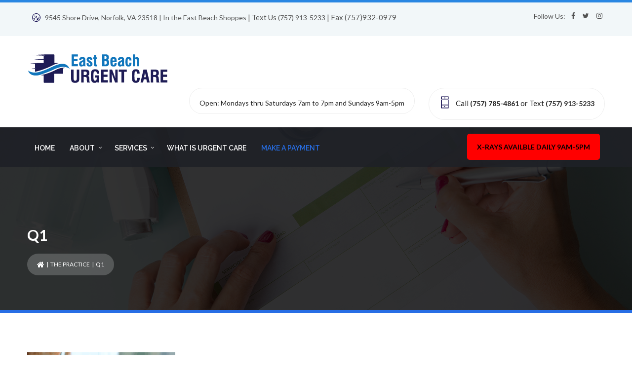

--- FILE ---
content_type: text/html; charset=UTF-8
request_url: https://eastbeachurgentcare.com/about-us/q1-2/
body_size: 22977
content:

<!DOCTYPE html>
<html dir="ltr" lang="en-US" prefix="og: https://ogp.me/ns#" class="no-js">
<head>
<meta charset="UTF-8">
<meta name="viewport" content="width=device-width, initial-scale=1, maximum-scale=1">
<link rel="profile" href="http://gmpg.org/xfn/11">
<link rel="pingback" href="https://eastbeachurgentcare.com/xmlrpc.php">
<title>q1 |</title>
	<style>img:is([sizes="auto" i], [sizes^="auto," i]) { contain-intrinsic-size: 3000px 1500px }</style>
	
		<!-- All in One SEO 4.9.3 - aioseo.com -->
	<meta name="robots" content="max-image-preview:large" />
	<link rel="canonical" href="https://eastbeachurgentcare.com/about-us/q1-2/" />
	<meta name="generator" content="All in One SEO (AIOSEO) 4.9.3" />
		<meta property="og:locale" content="en_US" />
		<meta property="og:site_name" content="|" />
		<meta property="og:type" content="article" />
		<meta property="og:title" content="q1 |" />
		<meta property="og:url" content="https://eastbeachurgentcare.com/about-us/q1-2/" />
		<meta property="article:published_time" content="2018-07-15T13:23:59+00:00" />
		<meta property="article:modified_time" content="2019-12-18T19:01:02+00:00" />
		<meta name="twitter:card" content="summary" />
		<meta name="twitter:title" content="q1 |" />
		<script type="application/ld+json" class="aioseo-schema">
			{"@context":"https:\/\/schema.org","@graph":[{"@type":"BreadcrumbList","@id":"https:\/\/eastbeachurgentcare.com\/about-us\/q1-2\/#breadcrumblist","itemListElement":[{"@type":"ListItem","@id":"https:\/\/eastbeachurgentcare.com#listItem","position":1,"name":"Home","item":"https:\/\/eastbeachurgentcare.com","nextItem":{"@type":"ListItem","@id":"https:\/\/eastbeachurgentcare.com\/about-us\/q1-2\/#listItem","name":"q1"}},{"@type":"ListItem","@id":"https:\/\/eastbeachurgentcare.com\/about-us\/q1-2\/#listItem","position":2,"name":"q1","previousItem":{"@type":"ListItem","@id":"https:\/\/eastbeachurgentcare.com#listItem","name":"Home"}}]},{"@type":"ItemPage","@id":"https:\/\/eastbeachurgentcare.com\/about-us\/q1-2\/#itempage","url":"https:\/\/eastbeachurgentcare.com\/about-us\/q1-2\/","name":"q1 |","inLanguage":"en-US","isPartOf":{"@id":"https:\/\/eastbeachurgentcare.com\/#website"},"breadcrumb":{"@id":"https:\/\/eastbeachurgentcare.com\/about-us\/q1-2\/#breadcrumblist"},"author":{"@id":"https:\/\/eastbeachurgentcare.com\/author\/ccmadmin\/#author"},"creator":{"@id":"https:\/\/eastbeachurgentcare.com\/author\/ccmadmin\/#author"},"datePublished":"2018-07-15T13:23:59-04:00","dateModified":"2019-12-18T19:01:02-05:00"},{"@type":"Organization","@id":"https:\/\/eastbeachurgentcare.com\/#organization","url":"https:\/\/eastbeachurgentcare.com\/"},{"@type":"Person","@id":"https:\/\/eastbeachurgentcare.com\/author\/ccmadmin\/#author","url":"https:\/\/eastbeachurgentcare.com\/author\/ccmadmin\/","name":"ccmadmin","image":{"@type":"ImageObject","@id":"https:\/\/eastbeachurgentcare.com\/about-us\/q1-2\/#authorImage","url":"https:\/\/secure.gravatar.com\/avatar\/bce640985053c46fbcccbc53c323f178e03edefafa21952952bc405d0db03b1e?s=96&d=mm&r=g","width":96,"height":96,"caption":"ccmadmin"}},{"@type":"WebSite","@id":"https:\/\/eastbeachurgentcare.com\/#website","url":"https:\/\/eastbeachurgentcare.com\/","inLanguage":"en-US","publisher":{"@id":"https:\/\/eastbeachurgentcare.com\/#organization"}}]}
		</script>
		<!-- All in One SEO -->

<link rel='dns-prefetch' href='//fonts.googleapis.com' />
<link rel="alternate" type="application/rss+xml" title=" &raquo; Feed" href="https://eastbeachurgentcare.com/feed/" />
<script type="text/javascript">
/* <![CDATA[ */
window._wpemojiSettings = {"baseUrl":"https:\/\/s.w.org\/images\/core\/emoji\/16.0.1\/72x72\/","ext":".png","svgUrl":"https:\/\/s.w.org\/images\/core\/emoji\/16.0.1\/svg\/","svgExt":".svg","source":{"concatemoji":"https:\/\/eastbeachurgentcare.com\/wp-includes\/js\/wp-emoji-release.min.js?ver=6.8.3"}};
/*! This file is auto-generated */
!function(s,n){var o,i,e;function c(e){try{var t={supportTests:e,timestamp:(new Date).valueOf()};sessionStorage.setItem(o,JSON.stringify(t))}catch(e){}}function p(e,t,n){e.clearRect(0,0,e.canvas.width,e.canvas.height),e.fillText(t,0,0);var t=new Uint32Array(e.getImageData(0,0,e.canvas.width,e.canvas.height).data),a=(e.clearRect(0,0,e.canvas.width,e.canvas.height),e.fillText(n,0,0),new Uint32Array(e.getImageData(0,0,e.canvas.width,e.canvas.height).data));return t.every(function(e,t){return e===a[t]})}function u(e,t){e.clearRect(0,0,e.canvas.width,e.canvas.height),e.fillText(t,0,0);for(var n=e.getImageData(16,16,1,1),a=0;a<n.data.length;a++)if(0!==n.data[a])return!1;return!0}function f(e,t,n,a){switch(t){case"flag":return n(e,"\ud83c\udff3\ufe0f\u200d\u26a7\ufe0f","\ud83c\udff3\ufe0f\u200b\u26a7\ufe0f")?!1:!n(e,"\ud83c\udde8\ud83c\uddf6","\ud83c\udde8\u200b\ud83c\uddf6")&&!n(e,"\ud83c\udff4\udb40\udc67\udb40\udc62\udb40\udc65\udb40\udc6e\udb40\udc67\udb40\udc7f","\ud83c\udff4\u200b\udb40\udc67\u200b\udb40\udc62\u200b\udb40\udc65\u200b\udb40\udc6e\u200b\udb40\udc67\u200b\udb40\udc7f");case"emoji":return!a(e,"\ud83e\udedf")}return!1}function g(e,t,n,a){var r="undefined"!=typeof WorkerGlobalScope&&self instanceof WorkerGlobalScope?new OffscreenCanvas(300,150):s.createElement("canvas"),o=r.getContext("2d",{willReadFrequently:!0}),i=(o.textBaseline="top",o.font="600 32px Arial",{});return e.forEach(function(e){i[e]=t(o,e,n,a)}),i}function t(e){var t=s.createElement("script");t.src=e,t.defer=!0,s.head.appendChild(t)}"undefined"!=typeof Promise&&(o="wpEmojiSettingsSupports",i=["flag","emoji"],n.supports={everything:!0,everythingExceptFlag:!0},e=new Promise(function(e){s.addEventListener("DOMContentLoaded",e,{once:!0})}),new Promise(function(t){var n=function(){try{var e=JSON.parse(sessionStorage.getItem(o));if("object"==typeof e&&"number"==typeof e.timestamp&&(new Date).valueOf()<e.timestamp+604800&&"object"==typeof e.supportTests)return e.supportTests}catch(e){}return null}();if(!n){if("undefined"!=typeof Worker&&"undefined"!=typeof OffscreenCanvas&&"undefined"!=typeof URL&&URL.createObjectURL&&"undefined"!=typeof Blob)try{var e="postMessage("+g.toString()+"("+[JSON.stringify(i),f.toString(),p.toString(),u.toString()].join(",")+"));",a=new Blob([e],{type:"text/javascript"}),r=new Worker(URL.createObjectURL(a),{name:"wpTestEmojiSupports"});return void(r.onmessage=function(e){c(n=e.data),r.terminate(),t(n)})}catch(e){}c(n=g(i,f,p,u))}t(n)}).then(function(e){for(var t in e)n.supports[t]=e[t],n.supports.everything=n.supports.everything&&n.supports[t],"flag"!==t&&(n.supports.everythingExceptFlag=n.supports.everythingExceptFlag&&n.supports[t]);n.supports.everythingExceptFlag=n.supports.everythingExceptFlag&&!n.supports.flag,n.DOMReady=!1,n.readyCallback=function(){n.DOMReady=!0}}).then(function(){return e}).then(function(){var e;n.supports.everything||(n.readyCallback(),(e=n.source||{}).concatemoji?t(e.concatemoji):e.wpemoji&&e.twemoji&&(t(e.twemoji),t(e.wpemoji)))}))}((window,document),window._wpemojiSettings);
/* ]]> */
</script>
<link rel='stylesheet' id='fil-elegant-icons-css' href='https://eastbeachurgentcare.com/wp-content/plugins/font-icons-loader/fonts/elegant-icons/style.css?ver=6.8.3' type='text/css' media='all' />
<link rel='stylesheet' id='fil-theme-fonts-css' href='https://eastbeachurgentcare.com/wp-content/plugins/font-icons-loader/fonts/theme-fonts/style.css?ver=6.8.3' type='text/css' media='all' />
<link rel='stylesheet' id='fil-medicon-css' href='https://eastbeachurgentcare.com/wp-content/plugins/font-icons-loader/fonts/medicon/style.css?ver=6.8.3' type='text/css' media='all' />
<style id='wp-emoji-styles-inline-css' type='text/css'>

	img.wp-smiley, img.emoji {
		display: inline !important;
		border: none !important;
		box-shadow: none !important;
		height: 1em !important;
		width: 1em !important;
		margin: 0 0.07em !important;
		vertical-align: -0.1em !important;
		background: none !important;
		padding: 0 !important;
	}
</style>
<link rel='stylesheet' id='wp-block-library-css' href='https://eastbeachurgentcare.com/wp-includes/css/dist/block-library/style.min.css?ver=6.8.3' type='text/css' media='all' />
<style id='classic-theme-styles-inline-css' type='text/css'>
/*! This file is auto-generated */
.wp-block-button__link{color:#fff;background-color:#32373c;border-radius:9999px;box-shadow:none;text-decoration:none;padding:calc(.667em + 2px) calc(1.333em + 2px);font-size:1.125em}.wp-block-file__button{background:#32373c;color:#fff;text-decoration:none}
</style>
<link rel='stylesheet' id='aioseo/css/src/vue/standalone/blocks/table-of-contents/global.scss-css' href='https://eastbeachurgentcare.com/wp-content/plugins/all-in-one-seo-pack/dist/Lite/assets/css/table-of-contents/global.e90f6d47.css?ver=4.9.3' type='text/css' media='all' />
<link rel='stylesheet' id='wp-components-css' href='https://eastbeachurgentcare.com/wp-includes/css/dist/components/style.min.css?ver=6.8.3' type='text/css' media='all' />
<link rel='stylesheet' id='wp-preferences-css' href='https://eastbeachurgentcare.com/wp-includes/css/dist/preferences/style.min.css?ver=6.8.3' type='text/css' media='all' />
<link rel='stylesheet' id='wp-block-editor-css' href='https://eastbeachurgentcare.com/wp-includes/css/dist/block-editor/style.min.css?ver=6.8.3' type='text/css' media='all' />
<link rel='stylesheet' id='popup-maker-block-library-style-css' href='https://eastbeachurgentcare.com/wp-content/plugins/popup-maker/dist/packages/block-library-style.css?ver=dbea705cfafe089d65f1' type='text/css' media='all' />
<style id='global-styles-inline-css' type='text/css'>
:root{--wp--preset--aspect-ratio--square: 1;--wp--preset--aspect-ratio--4-3: 4/3;--wp--preset--aspect-ratio--3-4: 3/4;--wp--preset--aspect-ratio--3-2: 3/2;--wp--preset--aspect-ratio--2-3: 2/3;--wp--preset--aspect-ratio--16-9: 16/9;--wp--preset--aspect-ratio--9-16: 9/16;--wp--preset--color--black: #000000;--wp--preset--color--cyan-bluish-gray: #abb8c3;--wp--preset--color--white: #ffffff;--wp--preset--color--pale-pink: #f78da7;--wp--preset--color--vivid-red: #cf2e2e;--wp--preset--color--luminous-vivid-orange: #ff6900;--wp--preset--color--luminous-vivid-amber: #fcb900;--wp--preset--color--light-green-cyan: #7bdcb5;--wp--preset--color--vivid-green-cyan: #00d084;--wp--preset--color--pale-cyan-blue: #8ed1fc;--wp--preset--color--vivid-cyan-blue: #0693e3;--wp--preset--color--vivid-purple: #9b51e0;--wp--preset--gradient--vivid-cyan-blue-to-vivid-purple: linear-gradient(135deg,rgba(6,147,227,1) 0%,rgb(155,81,224) 100%);--wp--preset--gradient--light-green-cyan-to-vivid-green-cyan: linear-gradient(135deg,rgb(122,220,180) 0%,rgb(0,208,130) 100%);--wp--preset--gradient--luminous-vivid-amber-to-luminous-vivid-orange: linear-gradient(135deg,rgba(252,185,0,1) 0%,rgba(255,105,0,1) 100%);--wp--preset--gradient--luminous-vivid-orange-to-vivid-red: linear-gradient(135deg,rgba(255,105,0,1) 0%,rgb(207,46,46) 100%);--wp--preset--gradient--very-light-gray-to-cyan-bluish-gray: linear-gradient(135deg,rgb(238,238,238) 0%,rgb(169,184,195) 100%);--wp--preset--gradient--cool-to-warm-spectrum: linear-gradient(135deg,rgb(74,234,220) 0%,rgb(151,120,209) 20%,rgb(207,42,186) 40%,rgb(238,44,130) 60%,rgb(251,105,98) 80%,rgb(254,248,76) 100%);--wp--preset--gradient--blush-light-purple: linear-gradient(135deg,rgb(255,206,236) 0%,rgb(152,150,240) 100%);--wp--preset--gradient--blush-bordeaux: linear-gradient(135deg,rgb(254,205,165) 0%,rgb(254,45,45) 50%,rgb(107,0,62) 100%);--wp--preset--gradient--luminous-dusk: linear-gradient(135deg,rgb(255,203,112) 0%,rgb(199,81,192) 50%,rgb(65,88,208) 100%);--wp--preset--gradient--pale-ocean: linear-gradient(135deg,rgb(255,245,203) 0%,rgb(182,227,212) 50%,rgb(51,167,181) 100%);--wp--preset--gradient--electric-grass: linear-gradient(135deg,rgb(202,248,128) 0%,rgb(113,206,126) 100%);--wp--preset--gradient--midnight: linear-gradient(135deg,rgb(2,3,129) 0%,rgb(40,116,252) 100%);--wp--preset--font-size--small: 13px;--wp--preset--font-size--medium: 20px;--wp--preset--font-size--large: 36px;--wp--preset--font-size--x-large: 42px;--wp--preset--spacing--20: 0.44rem;--wp--preset--spacing--30: 0.67rem;--wp--preset--spacing--40: 1rem;--wp--preset--spacing--50: 1.5rem;--wp--preset--spacing--60: 2.25rem;--wp--preset--spacing--70: 3.38rem;--wp--preset--spacing--80: 5.06rem;--wp--preset--shadow--natural: 6px 6px 9px rgba(0, 0, 0, 0.2);--wp--preset--shadow--deep: 12px 12px 50px rgba(0, 0, 0, 0.4);--wp--preset--shadow--sharp: 6px 6px 0px rgba(0, 0, 0, 0.2);--wp--preset--shadow--outlined: 6px 6px 0px -3px rgba(255, 255, 255, 1), 6px 6px rgba(0, 0, 0, 1);--wp--preset--shadow--crisp: 6px 6px 0px rgba(0, 0, 0, 1);}:where(.is-layout-flex){gap: 0.5em;}:where(.is-layout-grid){gap: 0.5em;}body .is-layout-flex{display: flex;}.is-layout-flex{flex-wrap: wrap;align-items: center;}.is-layout-flex > :is(*, div){margin: 0;}body .is-layout-grid{display: grid;}.is-layout-grid > :is(*, div){margin: 0;}:where(.wp-block-columns.is-layout-flex){gap: 2em;}:where(.wp-block-columns.is-layout-grid){gap: 2em;}:where(.wp-block-post-template.is-layout-flex){gap: 1.25em;}:where(.wp-block-post-template.is-layout-grid){gap: 1.25em;}.has-black-color{color: var(--wp--preset--color--black) !important;}.has-cyan-bluish-gray-color{color: var(--wp--preset--color--cyan-bluish-gray) !important;}.has-white-color{color: var(--wp--preset--color--white) !important;}.has-pale-pink-color{color: var(--wp--preset--color--pale-pink) !important;}.has-vivid-red-color{color: var(--wp--preset--color--vivid-red) !important;}.has-luminous-vivid-orange-color{color: var(--wp--preset--color--luminous-vivid-orange) !important;}.has-luminous-vivid-amber-color{color: var(--wp--preset--color--luminous-vivid-amber) !important;}.has-light-green-cyan-color{color: var(--wp--preset--color--light-green-cyan) !important;}.has-vivid-green-cyan-color{color: var(--wp--preset--color--vivid-green-cyan) !important;}.has-pale-cyan-blue-color{color: var(--wp--preset--color--pale-cyan-blue) !important;}.has-vivid-cyan-blue-color{color: var(--wp--preset--color--vivid-cyan-blue) !important;}.has-vivid-purple-color{color: var(--wp--preset--color--vivid-purple) !important;}.has-black-background-color{background-color: var(--wp--preset--color--black) !important;}.has-cyan-bluish-gray-background-color{background-color: var(--wp--preset--color--cyan-bluish-gray) !important;}.has-white-background-color{background-color: var(--wp--preset--color--white) !important;}.has-pale-pink-background-color{background-color: var(--wp--preset--color--pale-pink) !important;}.has-vivid-red-background-color{background-color: var(--wp--preset--color--vivid-red) !important;}.has-luminous-vivid-orange-background-color{background-color: var(--wp--preset--color--luminous-vivid-orange) !important;}.has-luminous-vivid-amber-background-color{background-color: var(--wp--preset--color--luminous-vivid-amber) !important;}.has-light-green-cyan-background-color{background-color: var(--wp--preset--color--light-green-cyan) !important;}.has-vivid-green-cyan-background-color{background-color: var(--wp--preset--color--vivid-green-cyan) !important;}.has-pale-cyan-blue-background-color{background-color: var(--wp--preset--color--pale-cyan-blue) !important;}.has-vivid-cyan-blue-background-color{background-color: var(--wp--preset--color--vivid-cyan-blue) !important;}.has-vivid-purple-background-color{background-color: var(--wp--preset--color--vivid-purple) !important;}.has-black-border-color{border-color: var(--wp--preset--color--black) !important;}.has-cyan-bluish-gray-border-color{border-color: var(--wp--preset--color--cyan-bluish-gray) !important;}.has-white-border-color{border-color: var(--wp--preset--color--white) !important;}.has-pale-pink-border-color{border-color: var(--wp--preset--color--pale-pink) !important;}.has-vivid-red-border-color{border-color: var(--wp--preset--color--vivid-red) !important;}.has-luminous-vivid-orange-border-color{border-color: var(--wp--preset--color--luminous-vivid-orange) !important;}.has-luminous-vivid-amber-border-color{border-color: var(--wp--preset--color--luminous-vivid-amber) !important;}.has-light-green-cyan-border-color{border-color: var(--wp--preset--color--light-green-cyan) !important;}.has-vivid-green-cyan-border-color{border-color: var(--wp--preset--color--vivid-green-cyan) !important;}.has-pale-cyan-blue-border-color{border-color: var(--wp--preset--color--pale-cyan-blue) !important;}.has-vivid-cyan-blue-border-color{border-color: var(--wp--preset--color--vivid-cyan-blue) !important;}.has-vivid-purple-border-color{border-color: var(--wp--preset--color--vivid-purple) !important;}.has-vivid-cyan-blue-to-vivid-purple-gradient-background{background: var(--wp--preset--gradient--vivid-cyan-blue-to-vivid-purple) !important;}.has-light-green-cyan-to-vivid-green-cyan-gradient-background{background: var(--wp--preset--gradient--light-green-cyan-to-vivid-green-cyan) !important;}.has-luminous-vivid-amber-to-luminous-vivid-orange-gradient-background{background: var(--wp--preset--gradient--luminous-vivid-amber-to-luminous-vivid-orange) !important;}.has-luminous-vivid-orange-to-vivid-red-gradient-background{background: var(--wp--preset--gradient--luminous-vivid-orange-to-vivid-red) !important;}.has-very-light-gray-to-cyan-bluish-gray-gradient-background{background: var(--wp--preset--gradient--very-light-gray-to-cyan-bluish-gray) !important;}.has-cool-to-warm-spectrum-gradient-background{background: var(--wp--preset--gradient--cool-to-warm-spectrum) !important;}.has-blush-light-purple-gradient-background{background: var(--wp--preset--gradient--blush-light-purple) !important;}.has-blush-bordeaux-gradient-background{background: var(--wp--preset--gradient--blush-bordeaux) !important;}.has-luminous-dusk-gradient-background{background: var(--wp--preset--gradient--luminous-dusk) !important;}.has-pale-ocean-gradient-background{background: var(--wp--preset--gradient--pale-ocean) !important;}.has-electric-grass-gradient-background{background: var(--wp--preset--gradient--electric-grass) !important;}.has-midnight-gradient-background{background: var(--wp--preset--gradient--midnight) !important;}.has-small-font-size{font-size: var(--wp--preset--font-size--small) !important;}.has-medium-font-size{font-size: var(--wp--preset--font-size--medium) !important;}.has-large-font-size{font-size: var(--wp--preset--font-size--large) !important;}.has-x-large-font-size{font-size: var(--wp--preset--font-size--x-large) !important;}
:where(.wp-block-post-template.is-layout-flex){gap: 1.25em;}:where(.wp-block-post-template.is-layout-grid){gap: 1.25em;}
:where(.wp-block-columns.is-layout-flex){gap: 2em;}:where(.wp-block-columns.is-layout-grid){gap: 2em;}
:root :where(.wp-block-pullquote){font-size: 1.5em;line-height: 1.6;}
</style>
<link rel='stylesheet' id='kswr-front-icons-css' href='https://eastbeachurgentcare.com/wp-content/plugins/kaswara/assets/font-icon/icons.css?ver=6.8.3' type='text/css' media='all' />
<link rel='stylesheet' id='kswr-front-style-css' href='https://eastbeachurgentcare.com/wp-content/plugins/kaswara/front/assets/css/style.css?ver=6.8.3' type='text/css' media='all' />
<link rel='stylesheet' id='health-style-css' href='https://eastbeachurgentcare.com/wp-content/themes/health/style.css?ver=6.8.3' type='text/css' media='all' />
<link rel='stylesheet' id='health-responsive-css' href='https://eastbeachurgentcare.com/wp-content/themes/health/css/responsive.css?ver=6.8.3' type='text/css' media='all' />
<link rel='stylesheet' id='health-fonts-css' href='https://fonts.googleapis.com/css?family=Source+Sans+Pro%3A300%2C400%2C500%2C600%2C700%7CLato%3A100%2C100i%2C300%2C300i%2C400%2C400i%2C700%2C700i%2C900%2C900i%7CRaleway%3A300%2C400%2C500%2C600%2C700%2C800%2C900%7CRaleway%3A200%2C300%2C400%2C500%2C600%2C700%2C800%2C900&#038;subset=latin%2Clatin-ext' type='text/css' media='all' />
<link rel='stylesheet' id='bootstrap-css' href='https://eastbeachurgentcare.com/wp-content/themes/health/assets/bootstrap/css/bootstrap.css?ver=6.8.3' type='text/css' media='all' />
<link rel='stylesheet' id='health-global-css' href='https://eastbeachurgentcare.com/wp-content/themes/health/css/global.css?ver=6.8.3' type='text/css' media='all' />
<link rel='stylesheet' id='font-awesome-css' href='https://eastbeachurgentcare.com/wp-content/themes/health/fonts/font-awesome/css/font-awesome.css?ver=6.8.3' type='text/css' media='all' />
<link rel='stylesheet' id='fancybox-css' href='https://eastbeachurgentcare.com/wp-content/themes/health/assets/fancybox/fancybox.css?ver=6.8.3' type='text/css' media='all' />
<link rel='stylesheet' id='owl-css' href='https://eastbeachurgentcare.com/wp-content/themes/health/assets/owl/owl.css?ver=6.8.3' type='text/css' media='all' />
<link rel='stylesheet' id='bxslider-css' href='https://eastbeachurgentcare.com/wp-content/themes/health/assets/bxslider/bxslider.css?ver=6.8.3' type='text/css' media='all' />
<link rel='stylesheet' id='flexslider-css' href='https://eastbeachurgentcare.com/wp-content/themes/health/assets/flexslider/flexslider.css?ver=6.8.3' type='text/css' media='all' />
<link rel='stylesheet' id='slabText-css' href='https://eastbeachurgentcare.com/wp-content/themes/health/assets/slabText/css/slabtext.css?ver=6.8.3' type='text/css' media='all' />
<link rel='stylesheet' id='og-grid-css' href='https://eastbeachurgentcare.com/wp-content/themes/health/assets/og-grid/og-grid.css?ver=6.8.3' type='text/css' media='all' />
<link rel='stylesheet' id='animsition-css' href='https://eastbeachurgentcare.com/wp-content/themes/health/assets/animsition/animsition.css?ver=6.8.3' type='text/css' media='all' />
<link rel='stylesheet' id='easydropdown-css' href='https://eastbeachurgentcare.com/wp-content/themes/health/assets/easydropdown/css/easydropdown.metro.css?ver=6.8.3' type='text/css' media='all' />
<link rel='stylesheet' id='bxSlider-css' href='https://eastbeachurgentcare.com/wp-content/themes/health/assets/bxslider/bxslider.css?ver=6.8.3' type='text/css' media='all' />
<link rel='stylesheet' id='health-header-css' href='https://eastbeachurgentcare.com/wp-content/themes/health/assets/header/header.css?ver=6.8.3' type='text/css' media='all' />
<style id='health-header-inline-css' type='text/css'>

		.animsition-loading {
		    width: 400px !important;
		    height:300px !important;
		    margin-top: -150px !important;
		    margin-left: -200px !important;
		    }
</style>
<link rel='stylesheet' id='health-header-yamm-css' href='https://eastbeachurgentcare.com/wp-content/themes/health/assets/header/yamm.css?ver=6.8.3' type='text/css' media='all' />
<style id='health-header-yamm-inline-css' type='text/css'>
html .header-section span.vc_row-overlay{
	background-color: #000000 !important;
	opacity: 0.8;
}

html .header-section{
	padding: 200px 0 50px;
	margin-bottom: 80px;
    border-bottom:  6px solid #276ee5;
    }


html  .page-decor{
	top: -80px;
}



html body, html p  {
	font-family: 'Lato' ;     font-weight: 400 ; }

html .esg-grid *{
	font-family: 'Lato' ;     font-weight: 400; }



.kaswara-theme-font  .kswr-ibi-content ,
.kaswara-theme-font   .kswr-iibl-content ,
.kaswara-theme-font   .kswr-heading-container , 
.kaswara-theme-font  .kswr-heading-container div {
    font-family: 'Lato'     

}


.kaswara-theme-font   .kswr-ibi-container ,
.kaswara-theme-font  .kswr-iibl-bottom ,
.kaswara-theme-font   .kswr-heading-container ,
.kaswara-theme-font .kswr-heading-container div {
   font-weight: 400 ; }


.tmpl-theme-font , .tmpl-theme-font *{
	font-family: 'Lato' !important;     font-weight: 400 !important;  }


.booked-no-prev span , .booked-no-prev strong , .booked-appt-list  span ,  .booked-appt-list strong{
    font-family: 'Lato' !important;     font-weight: 400 !important;  }

.ui-title-page h1{
  	font-family: 'Lato' !important;     font-weight: 400 !important;  }









.title_font_family  ,
html .spl-title h2   ,
.health-column-info h3 ,
html .btn-style-1  * ,
html .btn-style-1 span ,
.quote-form input[type=submit] ,
.section-title ,
.person-description h5 ,
.our-services  h4 ,
.pix-lastnews-light .news-item  h3 a  ,
.pix-lastnews-light .one-news div *,
.pix-lastnews-light .news-item h3 a ,
.testimonial-author h4 ,
.team .user-info h4 ,
.stats > div > div,
footer h2,
footer h3,
footer h4,
footer h5,
footer h6 ,
.title,
.feature-item h5 ,
.blog-description h4 ,
.blog-description h4 a ,
.work-heading  h3 ,
.work-body  h5 ,
.services h4 ,
.ui-title-page.pull-left h1, .ui-title-page.pull-left .subtitle ,
.work-body h3 ,
.reply-title ,
.form-cart-table > thead > tr > th ,
.form-cart__price-total,
.form-cart__title  ,
.form-cart__shipping-name ,
.woocommerce #reviews #comments h2 ,
.woocommerce .rtd div.product .product_title , .b-info-columns-holder.b-steps-list .b-info-column .info-column-title , .member-caption .member-name , .panel-heading , .service-heading , .b-video .video-caption , .folio-isotop-filter ul > li a , .media-heading-review , .wrap-works .post .post-body h5 , .application .app-features h5 , .nav.nav-tabs.theme-tab li a , .b-info-column .info-column-title , .discount-options , .box-form-7 h3 , .block_content h3 , aside .widget-title , .wpt_widget_content .tab_title a , .wpt_comment_post , html .post-body > h4 a
{
	font-family: 'Raleway' ;     font-weight: 600 ; }


 .kswr-fancytext-container , .kswr-trcflp-front-title ,
.km-teammate-container[data-style=style2] .km-teammate-name
{
	font-family: 'Raleway' ;     font-weight: 600 ; }




.tmpl-title-font , .tmpl-title-font *{

    font-family: 'Raleway' !important;     font-weight: 600; }


.product_title , .widget-title span , .widget-title span {

    font-family: 'Raleway' !important;     font-weight: 600 !important; }



html .kaswara-theme-font   .kswr-heading-title , 
.kaswara-theme-font  .kswr-ibi-title ,
.read-more,
.kaswara-theme-font  .swr-iibl-title,
.kaswara-theme-font  .kswr-iibl-title ,
.kaswara-theme-font .kswr-heading-content , 
.plan-item .item-body .price-count span ,
.kaswara-theme-font  .kswr-animatedheading-titletext{
	font-family: 'Raleway' ; }




.kaswara-theme-font   .kswr-ibi-title-ct,
.read-more ,
.kaswara-theme-font  .kswr-iibl-title-ct,
.kaswara-theme-font .kswr-iibl-title-ct,
.plan-item .item-body .price-count span ,
.kaswara-theme-font  .kswr-animatedheading-titletext{

   font-weight: 600 ; 
}



b,
strong {
    font-weight: 600 ; }







.section-subtitle ,
html .nav-tabs-vertical>li>a ,
.person-description .under-name ,
.testimonial-author small ,
.team .user-info small ,
.portfolio-single-section .work-heading .category a, .portfolio-single-section .work-heading .category ,html body  p.subhead  , .member-caption .member-position , .media-heading-review + p , .wrap-timeline .time-item .date , .blog-item-content .blog-item-caption .item-name, .blog-item-content .blog-item-caption .item-name a , .b-about-tabs .tabs-controls .tabs-name , .wpt_widget_content .entry-title ,  footer .widgettitle , .post-header .post-info a, .post-header .post-info  , .rtd .woocommerce-tabs h2 , .rtd .related h2, .upsells h2 , .product-name , .product-name a
{
	font-family: 'Raleway' !important;     font-weight: 600 !important; }

.yamm  li  a , html [data-off-canvas] , .smart-tabs ul li.active a , .syp-itemgrid-title a{
    font-family: 'Raleway' !important;     font-weight: 600 !important; }

html body .h1,html body  .h2, html body  .h3,  html body .h4, html body  .h5, html body  .h6, html body  h1,html body  h2,html body  h3, html body  h4, html body  h5, html body  h6  {
    font-family: 'Raleway' ;     font-weight: 600 ; }

.km-hover-image-title , .km-testimonial-name{
	font-family: 'Raleway' !important;     font-weight: 600 !important; }

.b-info-columns-holder.b-steps-list .b-info-column .info-column-title{
     font-family: 'Raleway' !important;     font-weight: 600 !important; }



html .envato-logo-small{
       background-color: #276ee5 !important;
}


.comment-meta a.comment-edit-link{
   color: #276ee5;
}


html .widget-download-button{
       background-color: #276ee5 !important;
}

a{
  color: #276ee5;
}

html .nav > li > a:hover, html .nav > li > a:focus {
	color: #276ee5;
}
html .pre-footer {
	background: none repeat scroll 0 0 #276ee5;
}
html .after-heading-info, .highlight_text {
	color: #276ee5;
}

html .full-title.banner-full-width {
	background-color: #276ee5}
html .featured-item-simple-icon::after {
	border-color: #276ee5;
}
html .top-cart i, html .top-cart .icon-basket {
	color: #276ee5;
}
html .dropdown-menu > li > a:hover {
	background-color: #276ee5;

}

html .header.navbar-scrolling .navbar .navbar-nav > li:hover > a, html .header.navbar-scrolling .navbar .navbar-nav > li a:hover {
   color: #276ee5 !important;
}


 .cl-effect-14 .current-menu-item:before{
     background: none repeat scroll 0 0 #276ee5 ;
}




.header.header-color-white .navbar  .cl-effect-14.navbar-nav > li:not(.current-menu-item)  > a:hover {  
    color: #276ee5 !important;
}

.yamm > li.fa:nth-child(even):before {
   color: #276ee5 !important;
}


html .kameleon-cf7-container .km_cf7-btn-bg-h{
   background: none repeat scroll 0 0 #276ee5 ;
}

.kameleon-cf7-container[data-style=qaswara] .km_cf7_label-content:after, .kameleon-cf7-container[data-style=qaswara] .km_cf7_label-content:before , .kameleon-cf7-container[data-style=qaswara] .km_cf7-input-container.filled .km_cf7-label:after, .kameleon-cf7-container[data-style=qaswara] .km_cf7-input-container.filled .km_cf7-label:before, .kameleon-cf7-container[data-style=qaswara] .km_cf7-input:focus+.km_cf7-label:after, .kameleon-cf7-container[data-style=qaswara] .km_cf7-input:focus+.km_cf7-label:before{
    background: none repeat scroll 0 0 #276ee5 ;
}


html .title-action a {
	background: none repeat scroll 0 0 #276ee5 !important;
	border-color: #276ee5 !important;
}
html .full-title-name .btn {
	background: none repeat scroll 0 0 #276ee5!important;
	border-color: #276ee5 !important;
}
html .marked_list1 li:before {
	color: #276ee5;
}
html .woocommerce #respond input#submit, html .woocommerce a.button, html .woocommerce button.button, html .woocommerce input.button {
	background-color: #276ee5 !important;
	border-color: #276ee5 !important;
}
html .product-info .nav-tabs > li.active a, html .product-info .nav-tabs > li:hover a {
	background: #276ee5 !important;
	color: #fff !important;
	outline: none !important;
	border: 1px solid #276ee5;
}
html .product-info .nav-tabs {
	border-top-color: #276ee5;
}
html .nav > li > a:hover, html .nav > li > a:focus {
	color: #276ee5;
}
html .label-sale, .label-hot, html .label-not-available, html .label-best {
	color: #526aff;
}

.divider.striped-icon {
    color: #276ee5;
}
.box-date-post .date-2 {
    color: #276ee5;
}

.contact-item .striped-icon-xlarge {
    background: rgba(39,110,229, 0.4);
}
.contact-item .striped-icon-xlarge:after {
    background: content-box #276ee5;
}

aside .mc4wp-form-fields  .btn{
   background: #276ee5 !important;
}


.wpt_widget_content #tags-tab-content ul li a:hover{
   background: #276ee5 !important;
}

.striped-icon:hover {
    background: rgba(39,110,229, 0.3);
}



html .sep-element {
    border-bottom: 1px solid #276ee5;
}
html .sep-element:after {
    border: 1px solid #276ee5;
}
html .under-name:after {
    border-top: 1px solid #276ee5;
}

.rtd ul:not([class]) li::before {
    color: #276ee5 !important;
}

html .blockquote-box .wrap-author .author a,
html .panel-alt-two .panel-heading.active a,
html .panel-alt-two .panel-heading .panel-title a:hover {
    color: #276ee5;
}
.panel-alt-two .panel-heading.active .accordion-icon .stacked-icon {
    background: #276ee5;
}

.btn.btn-sm.btn-success:before {
	background: #276ee5 !important;
}
.big-hr.color-1, .one-news > div > div, .btn.btn-sm.btn-success:before, .our-services div > a:hover:after, nav.pagination a.active, ul.styled > li.active, ul.styled > li.current-cat, .nav-tabs > li.active > a, .nav-tabs > li.active > a:focus, .nav-tabs > li.active > a:hover, .info-texts:before, ul.blog-cats > li:before, ul.blog-cats li > ul, .btn.btn-success, .big-hr.color-1, .one-news > div > div, .btn.btn-sm.btn-success:before, .our-services div > a:hover:after, nav.pagination a.active, ul.styled > li.active, ul.styled > li.current-cat, .nav-tabs > li.active > a, .nav-tabs > li.active > a:focus, .nav-tabs > li.active > a:hover, .info-texts:before, ul.blog-cats > li:before, ul.blog-cats li > ul, .title-option, .demo_changer .demo-icon, .vc_btn3.vc_btn3-color-green, .vc_btn3.vc_btn3-color-green.vc_btn3-style-flat, .pagination>li.current a, .pagination>li>a:focus, .pagination>li>a:hover, .pagination>li>span:focus, .pagination>li>span:hover {
    background: #276ee5 !important;
}
 footer .copy a, .twitter-feeds div span, .recent-posts div a:hover {
    color: #276ee5 !important;
}
 .btn.btn-sm.btn-default:hover, .comments > div > a.reply:hover, nav.pagination a:hover, .tags a:hover, ul.blog-cats li:hover,  .testimonial-content span {
	border-color: #276ee5 !important;
}
footer .color-part, .btn.btn-danger, .btn.btn-danger:hover, .btn.btn-danger, .btn.btn-danger:hover , .btn.btn-sm.btn-default:before, .big-hr.color-2,  .adress-details > div > span:after, .comments > div > a.reply:hover, .comments > div > a.reply:after, nav.pagination a:hover, .tags a:hover, ul.blog-cats > li:hover, #menu-open, .main-menu section nav,  .testimonial-content span, .info-texts:after, .post-info:after, .customBgColor ,html  .big-hr , html .quote-form input[type=submit]  {
	background: #276ee5 !important;
}
.team > div > div span {
	background-color: rgba(39,110,229, 0.75);
}
.one-news > div > div small.news-author, .two-news > div div:last-child small.news-author, #partners a {
	border-right-color: #276ee5  ;
}

html .header-cart-count{
  background: #276ee5 !important;
}


.b-regular-tabs .list-unstyled > i, .list-unstyled .fa {
    color: #276ee5 !important;
}






html .b-team-list:after {
    border-color: #276ee5 transparent transparent transparent;
}


.custom-pager a.active .pager-title, .custom-pager-mod a.active .pager-title{
    background: #276ee5 !important;
}


html .custom-pager a.active .pager-title:before, html .custom-pager-mod a.active .pager-title:before {
    border-color:  #276ee5 transparent transparent transparent;
}

.custom-pager a.active .circle .inner-circle, .custom-pager-mod a.active .circle .inner-circle {
    border-color: transparent;
}

.custom-pager a.active .circle, .custom-pager-mod a.active .circle{
   background: #276ee5 !important;
   opacity:0.7;
}

.custom-pager a.active .circle .inner-circle, .custom-pager-mod a.active .circle .inner-circle{
  background: #276ee5 !important;
}




html aside .widget-title + ul  li >  a:hover, html aside .menu  li > a:hover, html aside .widget-title + ul  li:hover > a {
   color: #276ee5 ;
}

html .loader05{
  border-color: #276ee5 !important;
}

html .pricing-switcher .btn.active {
    background:   #276ee5 !important;
    border-color:   #276ee5  !important;
}

html .form-cart__price-total{
    background-color: #276ee5 !important;
}

.animsition-overlay-slide { 
    background: ;
}

.panel-alt-two .panel-heading .panel-title  a.active{
     color: #276ee5 !important;
}

.panel-alt-two .panel-heading .panel-title a.active  .accordion-icon .stacked-icon {
    background:  #276ee5 !important;
    color:#fff !important;
}

.b-video .video-icon{
 background:  #276ee5 !important;
}

.thecube .cube:before {
   background:  #276ee5 !important;
}



.vc_bar {
  background:  #276ee5 !important;
}





.b-info-column .info-column-icon i:before {
    color:  #276ee5   !important;
}

.application .app-features:hover div { 
    background: #276ee5   !important;

}



.nav.nav-tabs.theme-tab li:hover a, .nav.nav-tabs.theme-tab li.active a {
    border-color:  #276ee5   !important;
}

html .nav-tabs-vertical > li i{
  color:  #276ee5 ;
}

html .nav-tabs-vertical > li.active {
    border-color:#276ee5 ;
}

html .nav-tabs-vertical > li > a:hover {
   color:#276ee5 ;
}

html .b-info-column:before{
border-top:  #276ee5   !important;
}


html .our-services .department-1-item{
  border-top-color:#276ee5  !important;
}

html .our-services .department-1-item:hover {
  background: #276ee5   !important;
}


html  .wrap-service-nav .list-nav .list-wrap .nav-item span{
    color:#276ee5 ;
}

.wrap-service-nav .list-nav .list-wrap .nav-item:hover, .wrap-service-nav .list-nav .list-wrap .nav-item.active {
  background: #276ee5   !important;
}




html .cd-single-point>a{
  background: #276ee5 ;
}

.wrap-service-nav .list-nav .list-wrap .nav-item:before{
   border-top-color:  #276ee5   !important;

}


.points-heading{
  background: #276ee5   !important;
}

html .post_read_more{
  background: #276ee5 ;
}

html aside .widget-title span:before{
  color:#276ee5 ;
}


.b-contact-form:before{
  background: #276ee5   !important;
}


html .wrap-downloads .download-item .ico  i:before{
  color:#276ee5 ;
}



.header.header-advanced  .phone-menu li{
    background: #276ee5   !important;
}

.b-features-column:before,
.b-features-column-mod:before {
  background: #276ee5   !important;
}


.b-links ul:before {
  background: #276ee5   !important;
}


.tmpl-stats-type-01 .tmpl-stats-icon{
color: #276ee5   !important;
}


.our-services  i:after, .our-services  i:before{
   color: #276ee5  !important;
}


.b-quote-caption .quote-icon{
   color: #276ee5  !important;
}


html body .vc_btn3.vc_btn3-style-custom:hover {
    background: #276ee5  !important;
    border-color:  #276ee5  !important;
}



.blog-item-content .blog-item-img:before {
   background: #276ee5  !important;
}


html .custom-pager-mod a.active{
 color:  #276ee5  !important;
}

.wrap-features .wrap-feature-item .feature-item .ico{
   color:  #276ee5  !important;
}

.wrap-works .post .post-heading .post-image  .mask{
   background: #276ee5  !important;
}


.wrap-services .service-icon , .striped-icon-large{

   color:  #276ee5  !important;

}


.features-column-icon i{
   color:  #276ee5 ;

}


.service-icon i {
   color:  #276ee5  !important;
}


.list-services-2__item {
    border-top-color:#276ee5  !important; 
}




.b-team-list .team-list-item:not(.last-list-item)  .member-list-caption:before{
 background: #276ee5  !important;
}


.b-team-list .team-list-item.last-list-item .member-list-caption{
background: #276ee5  !important;
}

html .last-list-item:after{
border-color: #276ee5  transparent transparent transparent;
}



#respond  .form-submit input{
   background: #276ee5  !important;
}

.load-more a,
.portfolio-pagination-loading a {
   background: #276ee5  ;
   box-shadow:  -1px 8px 24px -6px  #276ee5  ;
}


html #loftloader-wrapper.pl-beating #loader{
  color:  #276ee5  !important;
}

.page-arrow{
color:  #276ee5  !important;
}

.tmp-post-category{
 background: #276ee5;
}


.booked-no-prev strong , .booked-appt-list strong{
  color:  #276ee5  !important;
}

.pagination ul li span.current {
    background: #276ee5  !important;
    border: 1px solid #276ee5  !important;
    color:#fff !important;  
}


.portfolio-section .work-image .image .controls .big-view a{
   background: #276ee5  !important;
}



.menu-full-screen-container  .km-hover-image-button{
    border-radius: 100px;
    background: #276ee5  !important;

}

html .icon-setting-menu{
  background: #276ee5  !important;
}



.smart-tabs .active > a{
  color:  #276ee5  !important;
}


.service-item .btn {
  border-color:  #276ee5  !important;
}

.service-item .btn:hover , .services-style2 .service-item .btn{
 background: #276ee5  !important;
}


html .footer .widgettitle:before{
    border-bottom-color: #276ee5  !important;
}


.btn-portfolio-first{
  border-color: #276ee5  !important;
 background: #276ee5  !important;
}

.btn-portfolio-second{
  border-color: #276ee5  !important;
}


.call-us-btn {
  color: #276ee5  !important;
}


.sidebar-services li:after{
 background:  #276ee5  !important;
}

.sidebar-services{
 border-color: #276ee5  !important;
}



html .fleet-gallery  .owl-dot.active, html .fleet-gallery  .owl-dots .owl-dot:hover{
 border-color: #276ee5  !important;
 background: #276ee5  !important;
}


html .km-teammate-container[data-style=style2]:hover .km-teammate-info{
   background: #276ee5  !important;
}

.cl-effect-9 .current-menu-item:before {
    background-color: #276ee5  !important;
} 



.wrap-services-tabs .wrap-tabs .nav.nav-tabs li.active, .wrap-services-tabs .wrap-tabs .nav.nav-tabs li:hover {
    border-color: #276ee5  !important;
} 


.wrap-services-tabs .wrap-tabs .nav.nav-tabs li:hover a{
  background-color: #276ee5  !important;
}


.owl-dot.active, .owl-dots .owl-dot:hover{
  background-color: #276ee5  !important;
}


.animsition-loading{
    border-left-color: #276ee5  !important;

}


.btn-learn-more{
   color: #276ee5  !important;
}


.btn-learn-more:hover:after{
    background: #276ee5  !important;
}



.b-info-column .info-column-icon .step-number {
    background: #276ee5  !important;
}


html .crtools-graph .period-button:hover, .crtools-graph .period-button.active {
   background: #276ee5  !important;
}


.crtools-graph .fiat-button:hover, .crtools-graph .fiat-button.active{
border-color: #276ee5  !important;
}


footer .mc4wp_form_box  .btn{
   background: #276ee5  !important;
}


html .woocommerce .widget_price_filter .ui-slider .ui-slider-range, html .woocommerce .widget_price_filter .ui-slider .ui-slider-handle{
     background: #276ee5  ;
}


html  .woocommerce nav.woocommerce-pagination ul li span.current , html .woocommerce nav.woocommerce-pagination ul li a:focus, html .woocommerce nav.woocommerce-pagination ul li a:hover,  html.woocommerce nav.woocommerce-pagination ul li span.current  {
    -moz-box-shadow: 0 0 0 1px #276ee5 inset;
    -webkit-box-shadow: 0 0 0 1px #276ee5 inset;
    box-shadow: 0 0 0 1px #276ee5 inset;
    background: #276ee5;
}



html body .tagcloud a:hover{
    background: #276ee5  !important;
}



.plan-item .item-heading.blue-heading{

background: #276ee5  !important;

}


.plan-item  .btn.btn-default:hover {
     background: #276ee5  !important;
     border-color: #276ee5  !important;
}




#ui-datepicker-div.booked_custom_date_picker table.ui-datepicker-calendar tbody td a.ui-state-active, #ui-datepicker-div.booked_custom_date_picker table.ui-datepicker-calendar tbody td a.ui-state-active:hover, body #booked-profile-page input[type=submit].button-primary:hover, body .booked-list-view button.button:hover, body .booked-list-view input[type=submit].button-primary:hover, body table.booked-calendar input[type=submit].button-primary:hover, body .booked-modal input[type=submit].button-primary:hover, body table.booked-calendar th, body table.booked-calendar thead, body table.booked-calendar thead th, body table.booked-calendar .booked-appt-list .timeslot .timeslot-people button:hover, body #booked-profile-page .booked-profile-header, body #booked-profile-page .booked-tabs li.active a, body #booked-profile-page .booked-tabs li.active a:hover, body #booked-profile-page .appt-block .google-cal-button > a:hover, #ui-datepicker-div.booked_custom_date_picker .ui-datepicker-header , #ui-datepicker-div.booked_custom_date_picker table.ui-datepicker-calendar tbody td.ui-datepicker-today a, #ui-datepicker-div.booked_custom_date_picker table.ui-datepicker-calendar tbody td.ui-datepicker-today a:hover, body #booked-profile-page input[type=submit].button-primary, body table.booked-calendar input[type=submit].button-primary, body .booked-list-view button.button, body .booked-list-view input[type=submit].button-primary, body .booked-list-view button.button, body .booked-list-view input[type=submit].button-primary, body .booked-modal input[type=submit].button-primary, body table.booked-calendar .booked-appt-list .timeslot .timeslot-people button, body #booked-profile-page .booked-profile-appt-list .appt-block.approved .status-block, body #booked-profile-page .appt-block .google-cal-button > a, body .booked-modal p.booked-title-bar, body table.booked-calendar td:hover .date span, body .booked-list-view a.booked_list_date_picker_trigger.booked-dp-active, body .booked-list-view a.booked_list_date_picker_trigger.booked-dp-active:hover, .booked-ms-modal .booked-book-appt{
  background-color: #276ee5  !important;
}

body #booked-profile-page input[type=submit].button-primary:hover, body table.booked-calendar input[type=submit].button-primary:hover, body .booked-list-view button.button:hover, body .booked-list-view input[type=submit].button-primary:hover, body .booked-modal input[type=submit].button-primary:hover, body table.booked-calendar th, body table.booked-calendar .booked-appt-list .timeslot .timeslot-people button:hover, body #booked-profile-page .booked-profile-header, body #booked-profile-page .appt-block .google-cal-button > a:hover , body #booked-profile-page input[type=submit].button-primary, body table.booked-calendar input[type=submit].button-primary, body .booked-list-view button.button, body .booked-list-view input[type=submit].button-primary, body .booked-list-view button.button, body .booked-list-view input[type=submit].button-primary, body .booked-modal input[type=submit].button-primary, body #booked-profile-page .appt-block .google-cal-button > a, body table.booked-calendar .booked-appt-list .timeslot .timeslot-people button, body .booked-list-view a.booked_list_date_picker_trigger.booked-dp-active, body .booked-list-view a.booked_list_date_picker_trigger.booked-dp-active:hover {
    border-color: #276ee5  !important;
}

body .booked-modal .bm-window p i.fa, body .booked-modal .bm-window a, body .booked-appt-list .booked-public-appointment-title, body .booked-modal .bm-window p.appointment-title, .booked-ms-modal.visible:hover .booked-book-appt {
    color: #276ee5;
}
html body .btn:hover {
  background:  #090147 ;
  border-color: #090147 ;
}


.widget-download-button i{
   background:  #090147 !important;
}

a:hover{
  color: #090147  ;
}


html .header.header-advanced .header-navibox-2 .main-menu .dropdown-menu a:hover{
  color: #090147  !important;
}

.nav-custom-info .striped-icon-nav span:before{
  color: #090147 !important;
}



html .top-bar  .header-phone span:before{
   color: #090147 !important;
}


html .type-post.sticky:after{
   background: #090147 !important;
}

html .header-cart-count{
  background: #090147 !important;
}



html .b-links a:hover {
    color: #090147 !important;
}

html body blockquote:before , html blockquote:after {
     color: #090147 !important;
}


.rtd ul:not([class]) li::before{
  color: #090147 !important;
}


html .post_read_more{
   background: #090147 !important;
}

html .kswr-slickslider-container[data-arrows-position=middletwo] .slick-next, html  .kswr-slickslider-container[data-arrows-position=middletwo] .slick-prev{
  background: #090147 !important;
}



html .yamm .dropdown-menu > li > a:hover {
    color: #090147 !important;
}



html .gallery-carousel-controls .share-button:hover, .gallery-carousel-controls .owl-nav-btns:hover {
    background: #090147 ;
}

.b-links a {
    color: #090147  !important;
}

html .og-details a:after{
   background:  #090147;
}


.work-body .btn:hover {
  background:  #090147;
}

html .btn.btn-primary:active,html .btn.btn-primary:focus, html .btn.btn-primary:hover {
    background: #090147 ;
    border-color: #090147 ;
}

html body .custom-slideshow-controls span {
    background:  #090147;
    border-color:  #090147 ;
}



html .plan-item .item-heading.blue-heading {
    border-color:  #090147 !important;
}



html .b-info-column .b-progress-list__percent {
    color: #090147 !important;
}

.footer a:hover{
    color: #090147 !important;
}

.b-team-list .team-list-item.last-list-item .member-list-caption .btn{
    background:  #090147 !important;
}


html .post_read_more:hover{
   background:  #090147 ;
}

.post-footer a:hover, .post-footer  a.btn.btn-transparent:hover, .post-footer  .btn.btn-transparent:hover{
  background:  #090147 !important;
}

 html .reply a , html .reply a:after{
   color: #090147  ;
}

.reply a:hover {
    background: #090147  !important;
}

.forms__radio:checked + .form-cart__label-row{
    border-color: #090147 ;
}

.bx-wrapper .bx-pager.bx-default-pager a.active, .bx-wrapper .bx-pager.bx-default-pager a:hover{
   background: #090147  !important;

}



html body .container .btn  .form-cart__submit.btn-lg{
   background: #090147  !important;     
}




html p.subhead{
   color: #090147  ;
}



.vc_custom_1496074233174 .vc_sep_line{
   border-color:  #090147 !important;
}


.gallery-item-hover a:hover:before {
    background: #090147 !important;
}



html .feature-item h5 span{
   color:  #090147 !important;
}


html .cd-single-point.is-open>a{
  background-color:  #090147 !important;
}

html .wrap-downloads .download-item a{
  color:  #090147 !important;
}



.plan-item .item-heading.orange-heading {
     background: #090147  ;
}



.plan-item  .btn.btn-default, .btn.btn-default:hover {
    background: #090147  ;
    border-color: #090147  ;
    color:#fff !important;
}

html .full-width .dropdown-menu ul li:hover a , html .menu-width .dropdown-menu ul li:hover a{
  color:  #090147 !important;
}

.folio-isotop-filter ul > li a.selected , .folio-isotop-filter ul > li:hover a{
color:  #090147 !important;
}


html .b-home-features .page-arrow{
 background: #090147  ;
    border: 2px solid #FFF;
}


.folio-isotop-filter ul > li a.selected:after{
     border-bottom-color:  #090147 !important;
}

html .btn-ask .vc_general.vc_btn3:before{
  background: #090147 !important;
}





html ::selection{
background-color: #090147  ;
}


.fullscreen-center-menu li a:hover {
   color:  #090147 !important;
}


html  .fullmenu-close:hover{
  background-color: #090147   !important;
}


.wrap-timeline .time-item .date{
  color:  #090147 !important;
}

.wrap-cards .btn:hover{
  background-color: #090147   !important;
  color:#fff;
}

.wrap-cards:hover{
border-top-color: #090147   !important;
}

.portfolio-pagination-loading a{
  background-color: #090147   !important;
    box-shadow: -1px 8px 24px -6px #090147   !important;
}




.tmp-post-box:nth-child(even) .tmp-post-category {
 background: #090147  !important;
}

.dropdown-menu .widget_nav_menu li.hot a{
border-color: #090147  !important;
}

html .envato-promo-link {
    background: #090147  !important;
}


.b-video .video-icon:hover{
   background: #090147  !important;
}


html .text-white-color .b-info-column .info-column-icon .step-number {
background: #090147  !important;
}

html body .text-white-color .b-info-columns-holder.b-steps-list .b-info-column .info-column-icon{
 border-color: #090147  !important;
}


.sidebar-services .active a:before, .sidebar-services .current-cat a:before{
border-color:  #090147  !important;
}

.syp-itemgrid-author i, .syp-itemgrid-date i {
  color: #090147  !important;
}


 .cl-effect-3 a::after {
    background-color: #090147  !important;
} 


.type-post.sticky .post-body > h4:before{
    background-color: #090147  !important;
}

.yamm > li.fa:nth-child(odd):before {
   color: #090147  !important;
}





</style>
<link rel='stylesheet' id='tablepress-default-css' href='https://eastbeachurgentcare.com/wp-content/plugins/tablepress/css/build/default.css?ver=3.2.5' type='text/css' media='all' />
<script type="text/javascript" src="https://eastbeachurgentcare.com/wp-includes/js/jquery/jquery.min.js?ver=3.7.1" id="jquery-core-js"></script>
<script type="text/javascript" src="https://eastbeachurgentcare.com/wp-includes/js/jquery/jquery-migrate.min.js?ver=3.4.1" id="jquery-migrate-js"></script>
<script type="text/javascript" src="https://eastbeachurgentcare.com/wp-content/plugins/kaswara/front/assets/js/script.js?ver=6.8.3" id="kswr-front-script-js"></script>
<script type="text/javascript" src="https://eastbeachurgentcare.com/wp-content/themes/health/assets/animsition/animsition.js?ver=1.0" id="animsition-js"></script>
<script type="text/javascript" src="https://eastbeachurgentcare.com/wp-content/themes/health/assets/bootstrap/js/bootstrap.js?ver=6.8.3" id="bootstrap-js"></script>
<script type="text/javascript" src="https://eastbeachurgentcare.com/wp-content/themes/health/assets/cssua/cssua.js?ver=1.0" id="cssua-js"></script>
<script type="text/javascript" src="https://eastbeachurgentcare.com/wp-content/themes/health/assets/waypoints/waypoints.js?ver=1.0" id="waypoints-js"></script>
<script type="text/javascript" src="https://eastbeachurgentcare.com/wp-content/themes/health/assets/modernizr/modernizr.js?ver=1.0" id="modernizr-js"></script>
<script type="text/javascript" src="https://eastbeachurgentcare.com/wp-content/themes/health/assets/easypiechart/easypiechart.js?ver=1.0" id="easypiechart-js"></script>
<script type="text/javascript" src="https://eastbeachurgentcare.com/wp-content/themes/health/assets/jarallax/jarallax.js?ver=1.0" id="jarallax-js"></script>
<script type="text/javascript" src="https://eastbeachurgentcare.com/wp-content/themes/health/assets/owl/owl.js?ver=1.0" id="owl-js"></script>
<script type="text/javascript" src="https://eastbeachurgentcare.com/wp-content/themes/health/assets/cd-pricing/cd-pricing.js?ver=1.0" id="cd-pricing-js"></script>
<script type="text/javascript" src="https://eastbeachurgentcare.com/wp-content/themes/health/assets/wow/wow.js?ver=1.0" id="wow-js"></script>
<script type="text/javascript" src="https://eastbeachurgentcare.com/wp-content/themes/health/assets/sticky-kit/sticky-kit.js?ver=1.0" id="sticky-kit-js"></script>
<script type="text/javascript" src="https://eastbeachurgentcare.com/wp-content/themes/health/assets/scrollie/scrollie.js?ver=1.0" id="scrollie-js"></script>
<script type="text/javascript" src="https://eastbeachurgentcare.com/wp-content/themes/health/assets/scrollie/scrollie.js?ver=1.0" id="bxslider-js"></script>
<script type="text/javascript" src="https://eastbeachurgentcare.com/wp-content/themes/health/assets/flexslider/flexslider.js?ver=1.0" id="flexslider-js"></script>
<script type="text/javascript" src="https://eastbeachurgentcare.com/wp-content/themes/health/assets/easydropdown/js/jquery.easydropdown.js?ver=1.0" id="easydropdown-js"></script>
<script type="text/javascript" src="https://eastbeachurgentcare.com/wp-content/themes/health/assets/fancybox/fancybox.js?ver=1.0" id="fancybox-js"></script>
<script type="text/javascript" src="https://eastbeachurgentcare.com/wp-content/themes/health/assets/bxslider/bxslider.js?ver=1.0" id="bxSlider-js"></script>
<script type="text/javascript" src="https://eastbeachurgentcare.com/wp-content/themes/health/assets/og-grid/og-grid.js?ver=1.0" id="og-grid-js"></script>
<script type="text/javascript" src="https://eastbeachurgentcare.com/wp-content/themes/health/assets/header/slidebar.js?ver=1.0" id="health-slidebar-js"></script>
<script></script><link rel="https://api.w.org/" href="https://eastbeachurgentcare.com/wp-json/" /><link rel="alternate" title="JSON" type="application/json" href="https://eastbeachurgentcare.com/wp-json/wp/v2/media/15053" /><link rel="EditURI" type="application/rsd+xml" title="RSD" href="https://eastbeachurgentcare.com/xmlrpc.php?rsd" />
<meta name="generator" content="WordPress 6.8.3" />
<link rel='shortlink' href='https://eastbeachurgentcare.com/?p=15053' />
<link rel="alternate" title="oEmbed (JSON)" type="application/json+oembed" href="https://eastbeachurgentcare.com/wp-json/oembed/1.0/embed?url=https%3A%2F%2Feastbeachurgentcare.com%2Fabout-us%2Fq1-2%2F" />
<link rel="alternate" title="oEmbed (XML)" type="text/xml+oembed" href="https://eastbeachurgentcare.com/wp-json/oembed/1.0/embed?url=https%3A%2F%2Feastbeachurgentcare.com%2Fabout-us%2Fq1-2%2F&#038;format=xml" />
<meta name="generator" content="Powered by WPBakery Page Builder - drag and drop page builder for WordPress."/>
<meta name="generator" content="Powered by Slider Revolution 6.7.31 - responsive, Mobile-Friendly Slider Plugin for WordPress with comfortable drag and drop interface." />
<link rel="icon" href="https://eastbeachurgentcare.com/wp-content/uploads/2020/01/eastbeach-favi.png" sizes="32x32" />
<link rel="icon" href="https://eastbeachurgentcare.com/wp-content/uploads/2020/01/eastbeach-favi.png" sizes="192x192" />
<link rel="apple-touch-icon" href="https://eastbeachurgentcare.com/wp-content/uploads/2020/01/eastbeach-favi.png" />
<meta name="msapplication-TileImage" content="https://eastbeachurgentcare.com/wp-content/uploads/2020/01/eastbeach-favi.png" />
<script>function setREVStartSize(e){
			//window.requestAnimationFrame(function() {
				window.RSIW = window.RSIW===undefined ? window.innerWidth : window.RSIW;
				window.RSIH = window.RSIH===undefined ? window.innerHeight : window.RSIH;
				try {
					var pw = document.getElementById(e.c).parentNode.offsetWidth,
						newh;
					pw = pw===0 || isNaN(pw) || (e.l=="fullwidth" || e.layout=="fullwidth") ? window.RSIW : pw;
					e.tabw = e.tabw===undefined ? 0 : parseInt(e.tabw);
					e.thumbw = e.thumbw===undefined ? 0 : parseInt(e.thumbw);
					e.tabh = e.tabh===undefined ? 0 : parseInt(e.tabh);
					e.thumbh = e.thumbh===undefined ? 0 : parseInt(e.thumbh);
					e.tabhide = e.tabhide===undefined ? 0 : parseInt(e.tabhide);
					e.thumbhide = e.thumbhide===undefined ? 0 : parseInt(e.thumbhide);
					e.mh = e.mh===undefined || e.mh=="" || e.mh==="auto" ? 0 : parseInt(e.mh,0);
					if(e.layout==="fullscreen" || e.l==="fullscreen")
						newh = Math.max(e.mh,window.RSIH);
					else{
						e.gw = Array.isArray(e.gw) ? e.gw : [e.gw];
						for (var i in e.rl) if (e.gw[i]===undefined || e.gw[i]===0) e.gw[i] = e.gw[i-1];
						e.gh = e.el===undefined || e.el==="" || (Array.isArray(e.el) && e.el.length==0)? e.gh : e.el;
						e.gh = Array.isArray(e.gh) ? e.gh : [e.gh];
						for (var i in e.rl) if (e.gh[i]===undefined || e.gh[i]===0) e.gh[i] = e.gh[i-1];
											
						var nl = new Array(e.rl.length),
							ix = 0,
							sl;
						e.tabw = e.tabhide>=pw ? 0 : e.tabw;
						e.thumbw = e.thumbhide>=pw ? 0 : e.thumbw;
						e.tabh = e.tabhide>=pw ? 0 : e.tabh;
						e.thumbh = e.thumbhide>=pw ? 0 : e.thumbh;
						for (var i in e.rl) nl[i] = e.rl[i]<window.RSIW ? 0 : e.rl[i];
						sl = nl[0];
						for (var i in nl) if (sl>nl[i] && nl[i]>0) { sl = nl[i]; ix=i;}
						var m = pw>(e.gw[ix]+e.tabw+e.thumbw) ? 1 : (pw-(e.tabw+e.thumbw)) / (e.gw[ix]);
						newh =  (e.gh[ix] * m) + (e.tabh + e.thumbh);
					}
					var el = document.getElementById(e.c);
					if (el!==null && el) el.style.height = newh+"px";
					el = document.getElementById(e.c+"_wrapper");
					if (el!==null && el) {
						el.style.height = newh+"px";
						el.style.display = "block";
					}
				} catch(e){
					console.log("Failure at Presize of Slider:" + e)
				}
			//});
		  };</script>
		<style type="text/css" id="wp-custom-css">
			.header-navibox-4 {
    display: none;
}
.vc_btn3-container.vc_btn3-center .vc_btn3-block.vc_btn3-size-md {
background-color:
    #090147 !important;
	color:#fff;
}
.vc_btn3.vc_btn3-color-blue.vc_btn3-style-modern, .vc_btn3-container.vc_btn3-center .vc_btn3-block.vc_btn3-size-md:hover, .vc_general.vc_btn3.vc_btn3-size-md.vc_btn3-shape-square.vc_btn3-style-modern.vc_btn3-block.vc_btn3-color-default:hover {
background-color:
    #276EE5 !important;
}
.row h1 {
    font-weight: bold !important;
    color: 
    #090147;
}
.kswr-ibi-bottom {
    border: none;
}
.row h2 {
    font-weight: bold !important;
    color: 
    #276EE5;
}
.h1, .h2, .h3, h1, h2, h3{
	font-weight: bold !important;
}
@media only screen and (max-width:1000px){
	.header-navibox-4, .header-navibox-3, .header-navibox-2 {
    display: block !important;
}
.nav-custom-info{
		margin-top:10px;
	}
.nav-custom-info-wrap {
    display: block !important;
}
	
#menu-nav-2 {
    display: none;
}
	.toggle-menu-button{
		margin-top:-64px;
	}
	html body .header-menu-middle .phone-menu {
list-style: none;
margin: 0 auto;
width: 100%;
}
	.header.header-advanced.navbar-fixed-top .header-navibox-2 {
    background: 
    #fff !important;
    padding-bottom: 66px !important;
}
}
.header-navibox-4{
		display:none !important;
	}
.tel-home{
	color:#fff !important;
}
.home .wpb_column.vc_column_container.vc_col-sm-3 li {
    font-size: 18px;
}
html .yamm .dropdown-menu > li > a:hover, .footer a:hover {
    color: 
    #276ee5 !important;
}
.kswr-row-background, .kswr-row-element-back {
    position: relative !important;
}
.fa-pinterest::before {
    content: "\f16d";
}
.header.header-advanced .header-navibox-2 .yamm li.menu-item-17146 > a {
    color: #276ee5 !important;
}
@media only screen and (min-width: 768px) and (max-width: 1000px){
.top-bar {
    display: block !important;
}
	.header-topbarbox-1{
		display:none;
	}
}
@media only screen and (max-width: 768px) {
.top-bar {
    display: block !important;
}
	.header-topbarbox-1{
		display:none;
	}
	.hidden-xs {
    display: block !important;
}
}
.vc_row-has-fill h2, .vc_row-has-fill h1, .vc_row-has-fill p {
    color: #fff !important;
}
.page-id-17281 section.header-section.header-section-fixed-image {
    display: none;
}
.menu-item-17199, .menu-item-16915, .menu-item-16922{
	display:none !important;
}
.page-id-16908 .ui-title-page.text-left::after {
    content: "X-RAYS AVAILBLE DAILY 9AM-5PM";
    color: #fff;
}
.header.header-advanced .phone-menu li {
    background: red !important;
    color: #000;
    font-weight: bold;
}		</style>
		<noscript><style> .wpb_animate_when_almost_visible { opacity: 1; }</style></noscript></head>

<body class="attachment wp-singular attachment-template-default attachmentid-15053 attachment-png wp-theme-health disable-gradient wpb-js-composer js-comp-ver-8.4.1 vc_responsive"  data-scrolling-animations="true" >
    
         
    
    


   
    
    
    
    
      <div 
       
  class="animsition" 
   
  data-animsition-in-class="fade-in"
  data-animsition-in-duration="1000"
  data-animsition-out-class=""
  data-animsition-out-duration="0"
  data-animsition-image=""
 
  
  
       
>
          
      
         
    
    
    

        

<div   class="layout-theme   tmpl-plugins-activated  global-customizer-color animated-css page-layout-normal woo-layout-default blog-layout-classic" >

	<div data-off-canvas="slidebar-5 left overlay" class="mobile-slidebar-menu">
		<button class="menu-mobile-button visible-xs-block js-toggle-mobile-slidebar toggle-menu-button">
			<span class="toggle-menu-button-icon"><span></span> <span></span> <span></span> <span></span>
				<span></span> <span></span></span>
		</button>
		<ul id="menu-nav" class="yamm main-menu nav navbar-nav"><li id="menu-item-14799" class="menu-item menu-item-type-post_type menu-item-object-page menu-item-home menu-item-14799 dropdown"><a href="https://eastbeachurgentcare.com/">HOME</a><span class="menu-parent-link"></span></li>
<li id="menu-item-15220" class="menu-item menu-item-type-post_type menu-item-object-page menu-item-has-children menu-item-15220 dropdown"><a href="https://eastbeachurgentcare.com/about-us/">ABOUT</a><span class="menu-parent-link"></span>
<ul class="dropdown-menu">
	<li id="menu-item-16877" class="menu-item menu-item-type-post_type menu-item-object-page menu-item-16877 dropdown"><a href="https://eastbeachurgentcare.com/insurance/">Insurance</a></li>
	<li id="menu-item-16889" class="menu-item menu-item-type-post_type menu-item-object-page menu-item-16889 dropdown"><a href="https://eastbeachurgentcare.com/employment/">Employment</a></li>
	<li id="menu-item-16888" class="menu-item menu-item-type-post_type menu-item-object-page menu-item-16888 dropdown"><a href="https://eastbeachurgentcare.com/privacy-policy/">Privacy Policy</a></li>
	<li id="menu-item-16890" class="menu-item menu-item-type-custom menu-item-object-custom menu-item-16890 dropdown"><a target="_blank" href="https://east.webpay.md/PP?PAGE=GUESTPAYFORM#/">Make A Payment</a></li>
</ul>
</li>
<li id="menu-item-16839" class="menu-item menu-item-type-post_type menu-item-object-page menu-item-has-children menu-item-16839 dropdown"><a href="https://eastbeachurgentcare.com/our-services-medical/">SERVICES</a><span class="menu-parent-link"></span>
<ul class="dropdown-menu">
	<li id="menu-item-17310" class="menu-item menu-item-type-post_type menu-item-object-page menu-item-17310 dropdown"><a href="https://eastbeachurgentcare.com/weight-loss-program/">Weight Loss Program</a></li>
	<li id="menu-item-16918" class="menu-item menu-item-type-post_type menu-item-object-page menu-item-16918 dropdown"><a href="https://eastbeachurgentcare.com/urgent-care/">Urgent Care</a></li>
	<li id="menu-item-16917" class="menu-item menu-item-type-post_type menu-item-object-page menu-item-16917 dropdown"><a href="https://eastbeachurgentcare.com/flu-shots-vaccines/">Flu Shots &#038; Vaccines</a></li>
	<li id="menu-item-16916" class="menu-item menu-item-type-post_type menu-item-object-page menu-item-16916 dropdown"><a href="https://eastbeachurgentcare.com/x-rays-lab-testing/">X-Rays &#038; Lab Testing</a></li>
	<li id="menu-item-16893" class="menu-item menu-item-type-post_type menu-item-object-page menu-item-16893 dropdown"><a href="https://eastbeachurgentcare.com/dot-physicals/">DOT Physicals</a></li>
	<li id="menu-item-16903" class="menu-item menu-item-type-post_type menu-item-object-page menu-item-16903 dropdown"><a href="https://eastbeachurgentcare.com/sports-injuries/">Sports Injuries</a></li>
	<li id="menu-item-16902" class="menu-item menu-item-type-post_type menu-item-object-page menu-item-16902 dropdown"><a href="https://eastbeachurgentcare.com/workers-compensation/">Workers Compensation</a></li>
	<li id="menu-item-16915" class="menu-item menu-item-type-post_type menu-item-object-page menu-item-16915 dropdown"><a href="https://eastbeachurgentcare.com/?page_id=16910">Allergies</a></li>
	<li id="menu-item-16914" class="menu-item menu-item-type-post_type menu-item-object-page menu-item-16914 dropdown"><a href="https://eastbeachurgentcare.com/pregnancy-tests/">Pregnancy Tests</a></li>
	<li id="menu-item-17139" class="menu-item menu-item-type-post_type menu-item-object-page menu-item-17139 dropdown"><a href="https://eastbeachurgentcare.com/self-pay/">Self-Pay</a></li>
	<li id="menu-item-17165" class="menu-item menu-item-type-post_type menu-item-object-page menu-item-17165 dropdown"><a href="https://eastbeachurgentcare.com/employer-self-pay/">Employer Self Pay</a></li>
	<li id="menu-item-17199" class="menu-item menu-item-type-post_type menu-item-object-page menu-item-17199 dropdown"><a href="https://eastbeachurgentcare.com/?page_id=17195">Telehealth Services</a></li>
</ul>
</li>
<li id="menu-item-16857" class="menu-item menu-item-type-post_type menu-item-object-page menu-item-16857 dropdown"><a href="https://eastbeachurgentcare.com/what-is-urgent-care/">WHAT IS URGENT CARE</a><span class="menu-parent-link"></span></li>
<li id="menu-item-17146" class="menu-item menu-item-type-custom menu-item-object-custom menu-item-17146 dropdown"><a target="_blank" href="https://east.webpay.md/PP?PAGE=GUESTPAYFORM#/">MAKE A PAYMENT</a><span class="menu-parent-link"></span></li>
</ul>	</div>
	<!-- ========================== --> 
<!-- FULL SCREEN MENU  --> 
<!-- ========================== -->

<div class="wrap-fixed-menu" id="fixedMenu">
	<nav class="fullscreen-center-menu">

		<button type="button" class="fullmenu-close"><i class="theme-fonts-icon_close"></i></button>

		<div id="dl-menu" class="dl-menuwrapper"><ul id="menu-nav-1" class="dl-menu menu-item list-unstyled"><li class="menu-item menu-item-type-post_type menu-item-object-page menu-item-home menu-item-14799"><a href="https://eastbeachurgentcare.com/"><span>HOME</span></a></li>
<li class="menu-item menu-item-type-post_type menu-item-object-page menu-item-has-children menu-item-15220 has-children"><a href="#"><span>ABOUT<i class="theme-fonts-arrow_carrot-right"></i></span></a>
<ul class="dl-submenu">
	<li class="menu-item menu-item-type-post_type menu-item-object-page menu-item-16877"><a href="https://eastbeachurgentcare.com/insurance/"><span>Insurance</span></a></li>
	<li class="menu-item menu-item-type-post_type menu-item-object-page menu-item-16889"><a href="https://eastbeachurgentcare.com/employment/"><span>Employment</span></a></li>
	<li class="menu-item menu-item-type-post_type menu-item-object-page menu-item-16888"><a href="https://eastbeachurgentcare.com/privacy-policy/"><span>Privacy Policy</span></a></li>
	<li class="menu-item menu-item-type-custom menu-item-object-custom menu-item-16890"><a target="_blank" href="https://east.webpay.md/PP?PAGE=GUESTPAYFORM#/"><span>Make A Payment</span></a></li>
</ul>
</li>
<li class="menu-item menu-item-type-post_type menu-item-object-page menu-item-has-children menu-item-16839 has-children"><a href="#"><span>SERVICES<i class="theme-fonts-arrow_carrot-right"></i></span></a>
<ul class="dl-submenu">
	<li class="menu-item menu-item-type-post_type menu-item-object-page menu-item-17310"><a href="https://eastbeachurgentcare.com/weight-loss-program/"><span>Weight Loss Program</span></a></li>
	<li class="menu-item menu-item-type-post_type menu-item-object-page menu-item-16918"><a href="https://eastbeachurgentcare.com/urgent-care/"><span>Urgent Care</span></a></li>
	<li class="menu-item menu-item-type-post_type menu-item-object-page menu-item-16917"><a href="https://eastbeachurgentcare.com/flu-shots-vaccines/"><span>Flu Shots &#038; Vaccines</span></a></li>
	<li class="menu-item menu-item-type-post_type menu-item-object-page menu-item-16916"><a href="https://eastbeachurgentcare.com/x-rays-lab-testing/"><span>X-Rays &#038; Lab Testing</span></a></li>
	<li class="menu-item menu-item-type-post_type menu-item-object-page menu-item-16893"><a href="https://eastbeachurgentcare.com/dot-physicals/"><span>DOT Physicals</span></a></li>
	<li class="menu-item menu-item-type-post_type menu-item-object-page menu-item-16903"><a href="https://eastbeachurgentcare.com/sports-injuries/"><span>Sports Injuries</span></a></li>
	<li class="menu-item menu-item-type-post_type menu-item-object-page menu-item-16902"><a href="https://eastbeachurgentcare.com/workers-compensation/"><span>Workers Compensation</span></a></li>
	<li class="menu-item menu-item-type-post_type menu-item-object-page menu-item-16915"><a href="https://eastbeachurgentcare.com/?page_id=16910"><span>Allergies</span></a></li>
	<li class="menu-item menu-item-type-post_type menu-item-object-page menu-item-16914"><a href="https://eastbeachurgentcare.com/pregnancy-tests/"><span>Pregnancy Tests</span></a></li>
	<li class="menu-item menu-item-type-post_type menu-item-object-page menu-item-17139"><a href="https://eastbeachurgentcare.com/self-pay/"><span>Self-Pay</span></a></li>
	<li class="menu-item menu-item-type-post_type menu-item-object-page menu-item-17165"><a href="https://eastbeachurgentcare.com/employer-self-pay/"><span>Employer Self Pay</span></a></li>
	<li class="menu-item menu-item-type-post_type menu-item-object-page menu-item-17199"><a href="https://eastbeachurgentcare.com/?page_id=17195"><span>Telehealth Services</span></a></li>
</ul>
</li>
<li class="menu-item menu-item-type-post_type menu-item-object-page menu-item-16857"><a href="https://eastbeachurgentcare.com/what-is-urgent-care/"><span>WHAT IS URGENT CARE</span></a></li>
<li class="menu-item menu-item-type-custom menu-item-object-custom menu-item-17146"><a target="_blank" href="https://east.webpay.md/PP?PAGE=GUESTPAYFORM#/"><span>MAKE A PAYMENT</span></a></li>
</ul></div>
    </nav>
</div>





<header class="header   
        
    	    header-topbar-view
	    header-topbarbox-1-left        header-topbarbox-2-right    
        header-normal-width

        header-menu-middle  header-advanced

    
        navbar-fixed-top
        navbar-fixed-js
        navbar-sticky-scroll
                       

		header-background-white
	        header-color-black
        header-logo-black
	
        header-navibox-1-left        header-navibox-2-right        header-navibox-3-right        header-navibox-4-right
    					
	header5--white-1-menu-marker-arrow-normal-1-1-73-screen---1       ">
	<div class="container container-boxed-width">
			
         
			<div class="top-bar">
				<div class="container">
					<div class="header-topbarbox-1">
						<ul>
															<li class="no-hover header-phone"><p><span class="theme-fonts-WorldWide"></span> <a href="https://www.google.com/maps/place/9545+Shore+Dr,+Norfolk,+VA+23518/@36.9272861,-76.1935584,17z/data=!3m1!4b1!4m5!3m4!1s0x89ba9144dd9c5d5b:0xe26080492b4e1c8f!8m2!3d36.9272861!4d-76.1913697" target="_blank">9545 Shore Drive, Norfolk, VA 23518 | In the East Beach Shoppes</a> | Text Us <a href="tel:7579135233"> (757) 913-5233</a> | Fax (757)932-0979</p> </li>
							
													</ul>
					</div>
					<div class="header-topbarbox-2">
		                
						                        
                        
                         <div class="header-follow-title">Follow Us:</div>
                        
                        
						<ul class="nav navbar-nav hidden-xs">
															<li class="header-social-link"><a href="https://www.facebook.com/eastbeachurgentcare"
								       target="_blank"><i class="fa fa-facebook"></i></a></li>
																						<li class="header-social-link"><a href="https://twitter.com/eastbeachuc"
								       target="_blank"><i class="fa fa-twitter"></i></a></li>
																																				<li class="header-social-link"><a href="https://www.instagram.com/eastbeachurgentcare/"
								       target="_blank"><i class="fa fa-pinterest"></i></a></li>
																																		</ul>
											</div>
				</div>
			</div>
            
        
			<nav id="nav" class="navbar">
			<div class="container ">
				<div class="header-navibox-1">
					<button class="menu-mobile-button visible-xs-block js-toggle-mobile-slidebar toggle-menu-button ">
						<span class="toggle-menu-button-icon"><span></span> <span></span> <span></span> <span></span>
							<span></span> <span></span></span>
					</button>
					<a class="navbar-brand scroll" href="https://eastbeachurgentcare.com/" style="max-width:310px;">
													<img class="normal-logo"
							     src="https://eastbeachurgentcare.com/wp-content/uploads/2020/01/Logo-04.png"
							     alt=""/>
																			<img class="scroll-logo hidden-xs"
							     src="https://eastbeachurgentcare.com/wp-content/uploads/2020/01/Logo-04.png"
							     alt=""/>
											</a>
									</div>
                
                
								<div class="nav-custom-info-wrap">
											<div class="nav-custom-info">
															<a class="nav-custom-info-link" href="https://eastbeachurgentcare.com/wp-content/uploads/2025/08/Printable-August-2025-Calendar-Style-15.pdf">
																					<div class="header_type5_block1_content">Open: Mondays thru Saturdays 7am to 7pm and Sundays 9am-5pm</div>
															</a>
								                    </div>
																<div class="nav-custom-info">
								                    									<div class="striped-icon-nav">
			                 		<span class="theme-fonts-Phone"></span>
			                 	</div>
	                    	                            <div class="header_type5_block1_content"><p>Call <strong><a href="tel:7577854861">(757) 785-4861</a></strong> or Text <strong><a href="tel:7577854861">(757) 913-5233</a></strong></p></div>
              								</a>
							            
	                    </div>
										 
				</div>
			</div>
		</nav>
				<div class="header-navibox-2">
			<div class="container">
				<ul id="menu-nav-2" class="yamm main-menu nav navbar-nav cl-effect-1 menu-marker-arrow"><li class="menu-item menu-item-type-post_type menu-item-object-page menu-item-home menu-item-14799 dropdown"><a href="https://eastbeachurgentcare.com/">HOME</a><span class="menu-parent-link"></span></li>
<li class="menu-item menu-item-type-post_type menu-item-object-page menu-item-has-children menu-item-15220 dropdown"><a href="https://eastbeachurgentcare.com/about-us/">ABOUT</a><span class="menu-parent-link"></span>
<ul class="dropdown-menu">
	<li class="menu-item menu-item-type-post_type menu-item-object-page menu-item-16877 dropdown"><a href="https://eastbeachurgentcare.com/insurance/">Insurance</a></li>
	<li class="menu-item menu-item-type-post_type menu-item-object-page menu-item-16889 dropdown"><a href="https://eastbeachurgentcare.com/employment/">Employment</a></li>
	<li class="menu-item menu-item-type-post_type menu-item-object-page menu-item-16888 dropdown"><a href="https://eastbeachurgentcare.com/privacy-policy/">Privacy Policy</a></li>
	<li class="menu-item menu-item-type-custom menu-item-object-custom menu-item-16890 dropdown"><a target="_blank" href="https://east.webpay.md/PP?PAGE=GUESTPAYFORM#/">Make A Payment</a></li>
</ul>
</li>
<li class="menu-item menu-item-type-post_type menu-item-object-page menu-item-has-children menu-item-16839 dropdown"><a href="https://eastbeachurgentcare.com/our-services-medical/">SERVICES</a><span class="menu-parent-link"></span>
<ul class="dropdown-menu">
	<li class="menu-item menu-item-type-post_type menu-item-object-page menu-item-17310 dropdown"><a href="https://eastbeachurgentcare.com/weight-loss-program/">Weight Loss Program</a></li>
	<li class="menu-item menu-item-type-post_type menu-item-object-page menu-item-16918 dropdown"><a href="https://eastbeachurgentcare.com/urgent-care/">Urgent Care</a></li>
	<li class="menu-item menu-item-type-post_type menu-item-object-page menu-item-16917 dropdown"><a href="https://eastbeachurgentcare.com/flu-shots-vaccines/">Flu Shots &#038; Vaccines</a></li>
	<li class="menu-item menu-item-type-post_type menu-item-object-page menu-item-16916 dropdown"><a href="https://eastbeachurgentcare.com/x-rays-lab-testing/">X-Rays &#038; Lab Testing</a></li>
	<li class="menu-item menu-item-type-post_type menu-item-object-page menu-item-16893 dropdown"><a href="https://eastbeachurgentcare.com/dot-physicals/">DOT Physicals</a></li>
	<li class="menu-item menu-item-type-post_type menu-item-object-page menu-item-16903 dropdown"><a href="https://eastbeachurgentcare.com/sports-injuries/">Sports Injuries</a></li>
	<li class="menu-item menu-item-type-post_type menu-item-object-page menu-item-16902 dropdown"><a href="https://eastbeachurgentcare.com/workers-compensation/">Workers Compensation</a></li>
	<li class="menu-item menu-item-type-post_type menu-item-object-page menu-item-16915 dropdown"><a href="https://eastbeachurgentcare.com/?page_id=16910">Allergies</a></li>
	<li class="menu-item menu-item-type-post_type menu-item-object-page menu-item-16914 dropdown"><a href="https://eastbeachurgentcare.com/pregnancy-tests/">Pregnancy Tests</a></li>
	<li class="menu-item menu-item-type-post_type menu-item-object-page menu-item-17139 dropdown"><a href="https://eastbeachurgentcare.com/self-pay/">Self-Pay</a></li>
	<li class="menu-item menu-item-type-post_type menu-item-object-page menu-item-17165 dropdown"><a href="https://eastbeachurgentcare.com/employer-self-pay/">Employer Self Pay</a></li>
	<li class="menu-item menu-item-type-post_type menu-item-object-page menu-item-17199 dropdown"><a href="https://eastbeachurgentcare.com/?page_id=17195">Telehealth Services</a></li>
</ul>
</li>
<li class="menu-item menu-item-type-post_type menu-item-object-page menu-item-16857 dropdown"><a href="https://eastbeachurgentcare.com/what-is-urgent-care/">WHAT IS URGENT CARE</a><span class="menu-parent-link"></span></li>
<li class="menu-item menu-item-type-custom menu-item-object-custom menu-item-17146 dropdown"><a target="_blank" href="https://east.webpay.md/PP?PAGE=GUESTPAYFORM#/">MAKE A PAYMENT</a><span class="menu-parent-link"></span></li>
</ul>															<ul class="phone-menu">
							<li class="no-hover header_type5_rblock_link">
																	X-RAYS AVAILBLE DAILY 9AM-5PM										
							</li>
						</ul>
												</div>
		</div>
			</div>
</header>
<!-- ========================== -->
<!-- Top header -->
<!-- ========================== -->
<section class="header-section header-section-fixed-image" style="background-image:url(
		https://eastbeachurgentcare.com/wp-content/themes/health/images/page-img.jpg);"  >
		<span class="vc_row-overlay"></span>
	<div class="container">
	    <div class="row">
	        <div class="col-md-12">
		        <div class="page-title-box">
		            		            <div class="ui-title-page text-left">
		                <h1>
																		q1										        </h1>
					    				    </div>
				    
				    		            <div class="breadcrumbs text-left">
		                <div class="breadcrumbsBox path"><a href="https://eastbeachurgentcare.com/"><i class="fa fa-home fa-lg"></i></a>&nbsp;&nbsp;|&nbsp;&nbsp;<a href="https://eastbeachurgentcare.com/about-us/">The Practice</a>&nbsp;&nbsp;|&nbsp;&nbsp;q1</div><!-- .breadcrumbs -->		            </div>
		            	            </div>
	        </div>
	    </div>
	</div>
        
</section><!--./top header -->


 








    <section class="page-content" >
        <div class="container">
            <div class="row">
            
                
				<div class="col-lg-9 col-md-8 left-column sidebar-type-right col-sm-12 col-xs-12">

                   <div class="rtd">                         		                <p class="attachment"><a href='https://eastbeachurgentcare.com/wp-content/uploads/2018/07/q1-1.png'><img fetchpriority="high" decoding="async" width="300" height="263" src="https://eastbeachurgentcare.com/wp-content/uploads/2018/07/q1-1.png" class="attachment-medium size-medium" alt="" /></a></p>
                       
                       <div class="page-links">  </div>
                       
                       
		                                                           </div>

                </div>
                
                <div class="col-lg-3 col-md-4 col-sm-12 col-xs-12 sticky-bar "><aside class="sidebar"><div id="nav_menu-2" class="widget_nav_menu widget block_content"><div class="menu-foot-container"><ul id="menu-foot" class="menu"><li id="menu-item-16925" class="menu-item menu-item-type-post_type menu-item-object-page menu-item-16925"><a href="https://eastbeachurgentcare.com/urgent-care/">Urgent Care</a></li>
<li id="menu-item-16924" class="menu-item menu-item-type-post_type menu-item-object-page menu-item-16924"><a href="https://eastbeachurgentcare.com/flu-shots-vaccines/">Flu Shots &#038; Vaccines</a></li>
<li id="menu-item-16923" class="menu-item menu-item-type-post_type menu-item-object-page menu-item-16923"><a href="https://eastbeachurgentcare.com/x-rays-lab-testing/">X-Rays &#038; Lab Testing</a></li>
<li id="menu-item-16928" class="menu-item menu-item-type-post_type menu-item-object-page menu-item-16928"><a href="https://eastbeachurgentcare.com/dot-physicals/">DOT Physicals</a></li>
<li id="menu-item-16927" class="menu-item menu-item-type-post_type menu-item-object-page menu-item-16927"><a href="https://eastbeachurgentcare.com/sports-injuries/">Sports Injuries</a></li>
<li id="menu-item-16926" class="menu-item menu-item-type-post_type menu-item-object-page menu-item-16926"><a href="https://eastbeachurgentcare.com/workers-compensation/">Workers Compensation</a></li>
<li id="menu-item-16922" class="menu-item menu-item-type-post_type menu-item-object-page menu-item-16922"><a href="https://eastbeachurgentcare.com/?page_id=16910">Allergy Testing</a></li>
<li id="menu-item-16921" class="menu-item menu-item-type-post_type menu-item-object-page menu-item-16921"><a href="https://eastbeachurgentcare.com/pregnancy-tests/">Pregnancy Tests</a></li>
<li id="menu-item-16929" class="menu-item menu-item-type-post_type menu-item-object-page menu-item-16929"><a href="https://eastbeachurgentcare.com/contact/">Contact Us</a></li>
<li id="menu-item-17122" class="menu-item menu-item-type-post_type menu-item-object-page menu-item-17122"><a href="https://eastbeachurgentcare.com/privacy-cookie-policy/">Privacy &#038; Cookie Policy</a></li>
</ul></div></div><div id="search-3" class="widget_search widget block_content"><form method="get" id="searchform" class="searchform" action="https://eastbeachurgentcare.com">
	<div>
		<input type="text" placeholder="Search" value="" name="s" id="search">
		<input type="submit" id="searchsubmit" value="Search">
	</div>
</form></div><div id="tmpl-services-widget-1" class="widget_services_category widget block_content"><div class="sidebar-services"><ul>
				<li><a href="https://eastbeachurgentcare.com/our-services-medical/">All services</a></li>			<li ><a href="https://eastbeachurgentcare.com/services_category/cancer-oncology/">Cancer Oncology</a></li>
            			<li ><a href="https://eastbeachurgentcare.com/services_category/dental-surgery/">Dental Surgery</a></li>
            			<li ><a href="https://eastbeachurgentcare.com/services_category/diagnose-research/">Diagnose &amp; Research</a></li>
            			<li ><a href="https://eastbeachurgentcare.com/services_category/drug-medicine/">Drug / Medicine</a></li>
            			<li ><a href="https://eastbeachurgentcare.com/services_category/endocrinology/">Endocrinology</a></li>
            			<li ><a href="https://eastbeachurgentcare.com/services_category/pregnancy-births/">Pregnancy &amp; Births</a></li>
            </ul></div></div><div id="downloadpdf_widget-1" class="widget_downloadpdf_widget widget block_content">
<a class="widget-download-button" target="_blank" href= " http://health.templines.org/wp-content/uploads/2018/08/234f23r.jpg.zip " ><i class=" fa fa-file-pdf-o " aria-hidden="true"></i>DOWNLOAD BROCHURE 1</a>

</div><div id="downloadpdf_widget-2" class="widget_downloadpdf_widget widget block_content">
<a class="widget-download-button" target="_blank" href= " http://health.templines.org/wp-content/uploads/2018/08/234f23r.jpg-1.zip " ><i class=" fa fa-file-pdf-o " aria-hidden="true"></i>DOWNLOAD BROCHURE 2</a>

</div></aside></div>                
            </div>
        </div>
    </section>

    
        <!-- Footer section -->
		<div class="container icon76" id="icon76a" role="group-slot" data-label="icon76a" style="display:none">
			<ul>
				<li><h3><a href="https://54.151.146.24/" title="RKNSLOT">Situs Judi Slot</a></h3></li>
				<li><h3><a href="https://52.220.215.121/" title="GTA777">Situs Game Judi</a></h3></li>
				<li><h3><a href="https://nostramap.fatos.biz/-/slot-gacor/" title="SLOT88">Slot Gacor Indonesia</a></h3></li>

			</ul>
		</div>
        <footer class="footer ">
            <div class="container">
                <div class="row">

                                            
					<script>
						jQuery(function($){
						    $("head").append("<style>.vc_custom_1532953460597{padding-top: 100px !important;background-color: #222222 !important;background-position: center !important;background-repeat: no-repeat !important;background-size: cover !important;}.vc_custom_1532792170042{padding-top: 70px !important;padding-bottom: 70px !important;}.vc_custom_1532792195366{padding-top: 35px !important;padding-bottom: 35px !important;background-color: #313131 !important;}</style>");
						});
					</script><div class="wpb-content-wrapper"><p class="attachment"><a href='https://eastbeachurgentcare.com/wp-content/uploads/2018/07/q1-1.png'><img loading="lazy" decoding="async" width="300" height="263" src="https://eastbeachurgentcare.com/wp-content/uploads/2018/07/q1-1.png" class="attachment-medium size-medium" alt="" /></a></p>
<section data-vc-full-width="true" data-vc-full-width-init="false" class="vc_section vc_custom_1532953460597 vc_section-has-fill"><div data-vc-full-width="true" data-vc-full-width-init="false" class="vc_row wpb_row vc_row-fluid pix-vc_row-no-padding pix-row-overlay text-white-color text-shadow vc_custom_1532792170042"><div class="wpb_column vc_column_container vc_col-sm-4"><div class="vc_column-inner " ><div class="wpb_wrapper"><div class="vc_row wpb_row vc_inner vc_row-fluid"><div class="wpb_column vc_column_container vc_col-sm-12"><div class="vc_column-inner"><div class="wpb_wrapper"><div  class="vc_wp_custommenu wpb_content_element"><div class="widget widget_nav_menu"><h2 class="widgettitle">Quick Links</h2><div class="menu-foot-container"><ul id="menu-foot-1" class="menu"><li class="menu-item menu-item-type-post_type menu-item-object-page menu-item-16925"><a href="https://eastbeachurgentcare.com/urgent-care/">Urgent Care</a></li>
<li class="menu-item menu-item-type-post_type menu-item-object-page menu-item-16924"><a href="https://eastbeachurgentcare.com/flu-shots-vaccines/">Flu Shots &#038; Vaccines</a></li>
<li class="menu-item menu-item-type-post_type menu-item-object-page menu-item-16923"><a href="https://eastbeachurgentcare.com/x-rays-lab-testing/">X-Rays &#038; Lab Testing</a></li>
<li class="menu-item menu-item-type-post_type menu-item-object-page menu-item-16928"><a href="https://eastbeachurgentcare.com/dot-physicals/">DOT Physicals</a></li>
<li class="menu-item menu-item-type-post_type menu-item-object-page menu-item-16927"><a href="https://eastbeachurgentcare.com/sports-injuries/">Sports Injuries</a></li>
<li class="menu-item menu-item-type-post_type menu-item-object-page menu-item-16926"><a href="https://eastbeachurgentcare.com/workers-compensation/">Workers Compensation</a></li>
<li class="menu-item menu-item-type-post_type menu-item-object-page menu-item-16922"><a href="https://eastbeachurgentcare.com/?page_id=16910">Allergy Testing</a></li>
<li class="menu-item menu-item-type-post_type menu-item-object-page menu-item-16921"><a href="https://eastbeachurgentcare.com/pregnancy-tests/">Pregnancy Tests</a></li>
<li class="menu-item menu-item-type-post_type menu-item-object-page menu-item-16929"><a href="https://eastbeachurgentcare.com/contact/">Contact Us</a></li>
<li class="menu-item menu-item-type-post_type menu-item-object-page menu-item-17122"><a href="https://eastbeachurgentcare.com/privacy-cookie-policy/">Privacy &#038; Cookie Policy</a></li>
</ul></div></div></div></div></div></div><div class="kswr-column-settings" data-minheight="0px" data-isminheight="off" data-theclasses="kswr_pnone kswr_mnone kswr_bnone"></div></div><div class="kswr-row-element-back" data-classes="kswr_pnone kswr_mnone kswr_bnone"></div></div></div></div><div class="kswr-column-settings" data-minheight="0px" data-isminheight="off" data-theclasses="kswr_pnone kswr_mnone kswr_bnone"></div><div class="wpb_column vc_column_container vc_col-sm-4"><div class="vc_column-inner " ><div class="wpb_wrapper"><div class="vc_row wpb_row vc_inner vc_row-fluid"><div class="wpb_column vc_column_container vc_col-sm-12"><div class="vc_column-inner"><div class="wpb_wrapper">
	<div class="wpb_text_column wpb_content_element" >
		<div class="wpb_wrapper">
			<h2 class="widgettitle">Location</h2>
<p><strong>9545 Shore Drive<br />
Norfolk, Virginia 23518</strong></p>
<p>Conveniently located in East Beach just around the corner from Ocean View, Little Creek and most of Norfolk.</p>

		</div>
	</div>
<div class="vc_empty_space"   style="height: 32px"><span class="vc_empty_space_inner"></span></div>
	<div class="wpb_text_column wpb_content_element" >
		<div class="wpb_wrapper">
			<p><strong>Open:</strong> Mondays thru Saturdays 7am to 7pm and Sundays 9am-5pm</p>

		</div>
	</div>
</div></div></div><div class="kswr-column-settings" data-minheight="0px" data-isminheight="off" data-theclasses="kswr_pnone kswr_mnone kswr_bnone"></div></div><div class="kswr-row-element-back" data-classes="kswr_pnone kswr_mnone kswr_bnone"></div></div></div></div><div class="kswr-column-settings" data-minheight="0px" data-isminheight="off" data-theclasses="kswr_pnone kswr_mnone kswr_bnone"></div><div class="wpb_column vc_column_container vc_col-sm-4"><div class="vc_column-inner " ><div class="wpb_wrapper"><div class="wpb_gmaps_widget wpb_content_element"><div class="wpb_wrapper"><div class="wpb_map_wraper"><iframe loading="lazy" src="https://www.google.com/maps/embed?pb=!1m18!1m12!1m3!1d3189.4552933639147!2d-76.19355838470656!3d36.92728607992249!2m3!1f0!2f0!3f0!3m2!1i1024!2i768!4f13.1!3m3!1m2!1s0x89ba9144dd9c5d5b%3A0xe26080492b4e1c8f!2s9545%20Shore%20Dr%2C%20Norfolk%2C%20VA%2023518!5e0!3m2!1sen!2sus!4v1576860111019!5m2!1sen!2sus" width="600" height="450" frameborder="0" style="border:0;" allowfullscreen=""></iframe></div></div></div></div></div></div><div class="kswr-column-settings" data-minheight="0px" data-isminheight="off" data-theclasses="kswr_pnone kswr_mnone kswr_bnone"></div></div><div class="vc_row-full-width vc_clearfix"></div><div class="kswr-row-element-back" data-classes="kswr_pnone kswr_mnone kswr_bnone"></div><div data-vc-full-width="true" data-vc-full-width-init="false" class="vc_row wpb_row vc_row-fluid pix-vc_row-no-padding pix-row-overlay vc_custom_1532792195366 vc_row-has-fill"><div class="wpb_column vc_column_container vc_col-sm-12"><div class="vc_column-inner " ><div class="wpb_wrapper">
	<div class="wpb_text_column wpb_content_element" >
		<div class="wpb_wrapper">
			<p style="text-align: center;"><a href="https://eastbeachurgentcare.com/">East Beach Urgent Care</a> | <a href="https://eastbeachurgentcare.com/">Ocean View Urgent Care</a> | <a href="https://eastbeachurgentcare.com/">Urgent Care Norfolk VA</a> | <a href="https://eastbeachurgentcare.com/flu-shots-vaccines/">Flu Shot Norfolk VA</a> | <a href="https://eastbeachurgentcare.com/">Walk-In Clinic Norfolk VA</a> | <a href="https://eastbeachurgentcare.com/">Urgent Care Near Me</a> | <a href="https://eastbeachurgentcare.com/">Urgent Care Norfolk</a> | <a href="https://eastbeachurgentcare.com/">Urgent Care Shore Drive</a> | <a href="https://eastbeachurgentcare.com/">Urgent Care Little Creek</a> | <a href="https://eastbeachurgentcare.com/">Urgent Care Norfolk Virginia</a></p>
<p style="text-align: center;">(C) Copyright 2024 <a href="https://eastbeachurgentcare.com">eastbeachurgentcare.com</a> &#8211; . All rights reserved. Site by <a href="https://ccm-web.com" target="_blank" rel="noopener noreferrer">CCM</a></p>

		</div>
	</div>
</div></div></div><div class="kswr-column-settings" data-minheight="0px" data-isminheight="off" data-theclasses="kswr_pnone kswr_mnone kswr_bnone"></div></div><div class="vc_row-full-width vc_clearfix"></div><div class="kswr-row-element-back" data-classes="kswr_pnone kswr_mnone kswr_bnone"></div></section><div class="vc_row-full-width vc_clearfix"></div>
</div>
                            
                </div>
            </div>

        </footer>

        
            
                                            <!-- END FIXED SIDEBAR MENU  -->
                        </div>
                        
                            </div>


                            
                                </div>
                                <!-- animsition end div -->
                                

                                    
		<script>
			window.RS_MODULES = window.RS_MODULES || {};
			window.RS_MODULES.modules = window.RS_MODULES.modules || {};
			window.RS_MODULES.waiting = window.RS_MODULES.waiting || [];
			window.RS_MODULES.defered = true;
			window.RS_MODULES.moduleWaiting = window.RS_MODULES.moduleWaiting || {};
			window.RS_MODULES.type = 'compiled';
		</script>
		<script type="speculationrules">
{"prefetch":[{"source":"document","where":{"and":[{"href_matches":"\/*"},{"not":{"href_matches":["\/wp-*.php","\/wp-admin\/*","\/wp-content\/uploads\/*","\/wp-content\/*","\/wp-content\/plugins\/*","\/wp-content\/themes\/health\/*","\/*\\?(.+)"]}},{"not":{"selector_matches":"a[rel~=\"nofollow\"]"}},{"not":{"selector_matches":".no-prefetch, .no-prefetch a"}}]},"eagerness":"conservative"}]}
</script>
<script type="text/html" id="wpb-modifications"> window.wpbCustomElement = 1; </script><link rel='stylesheet' id='js_composer_front-css' href='https://eastbeachurgentcare.com/wp-content/plugins/js_composer/assets/css/js_composer.min.css?ver=8.4.1' type='text/css' media='all' />
<link rel='stylesheet' id='rs-plugin-settings-css' href='//eastbeachurgentcare.com/wp-content/plugins/revslider/sr6/assets/css/rs6.css?ver=6.7.31' type='text/css' media='all' />
<style id='rs-plugin-settings-inline-css' type='text/css'>
#rs-demo-id {}
</style>
<script type="text/javascript" src="//eastbeachurgentcare.com/wp-content/plugins/revslider/sr6/assets/js/rbtools.min.js?ver=6.7.29" defer async id="tp-tools-js"></script>
<script type="text/javascript" src="//eastbeachurgentcare.com/wp-content/plugins/revslider/sr6/assets/js/rs6.min.js?ver=6.7.31" defer async id="revmin-js"></script>
<script type="text/javascript" src="https://eastbeachurgentcare.com/wp-content/themes/health/assets/slabText/js/jquery.slabtext.js?ver=1.0" id="slabText-js"></script>
<script type="text/javascript" src="https://eastbeachurgentcare.com/wp-includes/js/imagesloaded.min.js?ver=5.0.0" id="imagesloaded-js"></script>
<script type="text/javascript" src="https://eastbeachurgentcare.com/wp-content/plugins/js_composer/assets/lib/vendor/node_modules/isotope-layout/dist/isotope.pkgd.min.js?ver=8.4.1" id="isotope-js"></script>
<script type="text/javascript" src="https://eastbeachurgentcare.com/wp-content/themes/health/assets/header/header.js?ver=1.0" id="health-header-js"></script>
<script type="text/javascript" src="https://eastbeachurgentcare.com/wp-content/themes/health/assets/header/slidebars.js?ver=1.0" id="health-slidebars-js"></script>
<script type="text/javascript" src="https://eastbeachurgentcare.com/wp-content/themes/health/js/theme.js?ver=1.1" id="health-custom-js"></script>
<script type="text/javascript" id="health-custom-js-after">
/* <![CDATA[ */
jQuery(document).ready(function($) {Grid.init();});

jQuery(function($){
    $("head").append("<style> .vc_custom_1532792195366 .section-heading.white-heading .sep-element:after{ background: #313131;}</style>");
});
/* ]]> */
</script>
<script type="text/javascript" src="https://eastbeachurgentcare.com/wp-content/plugins/js_composer/assets/js/dist/js_composer_front.min.js?ver=8.4.1" id="wpb_composer_front_js-js"></script>
<script></script>
                                        </body>

                                        </html>
